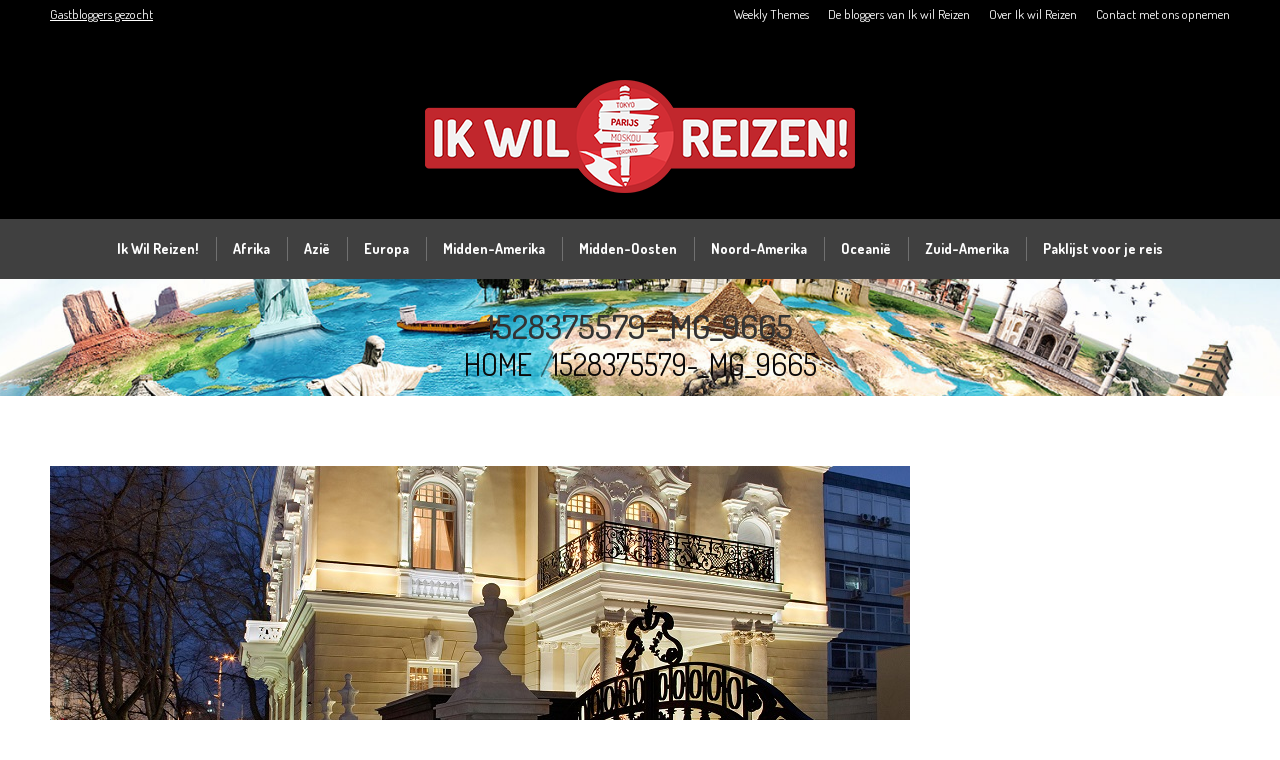

--- FILE ---
content_type: text/html; charset=UTF-8
request_url: https://www.ikwilreizen.nl/sofia-een-geweldige-stad-voor-een-citytrip/1528375579-_mg_9665/
body_size: 14378
content:
<!DOCTYPE html>
<!--[if !(IE 6) | !(IE 7) | !(IE 8)  ]><!-->
<html lang="nl-NL" class="no-js">
<!--<![endif]-->
<head>
<meta charset="UTF-8" />
<meta name="viewport" content="width=device-width, initial-scale=1, maximum-scale=1, user-scalable=0"/>
<meta name="theme-color" content="#dd3333"/>	<link rel="profile" href="https://gmpg.org/xfn/11" />
<meta name='robots' content='index, follow, max-image-preview:large, max-snippet:-1, max-video-preview:-1' />
<!-- This site is optimized with the Yoast SEO plugin v26.5 - https://yoast.com/wordpress/plugins/seo/ -->
<title>1528375579-_MG_9665 - Ik Wil Reizen!</title>
<link rel="canonical" href="https://www.ikwilreizen.nl/sofia-een-geweldige-stad-voor-een-citytrip/1528375579-_mg_9665/" />
<meta property="og:locale" content="nl_NL" />
<meta property="og:type" content="article" />
<meta property="og:title" content="1528375579-_MG_9665 - Ik Wil Reizen!" />
<meta property="og:url" content="https://www.ikwilreizen.nl/sofia-een-geweldige-stad-voor-een-citytrip/1528375579-_mg_9665/" />
<meta property="og:site_name" content="Ik Wil Reizen!" />
<meta property="og:image" content="https://www.ikwilreizen.nl/sofia-een-geweldige-stad-voor-een-citytrip/1528375579-_mg_9665" />
<meta property="og:image:width" content="860" />
<meta property="og:image:height" content="313" />
<meta property="og:image:type" content="image/jpeg" />
<meta name="twitter:card" content="summary_large_image" />
<script type="application/ld+json" class="yoast-schema-graph">{"@context":"https://schema.org","@graph":[{"@type":"WebPage","@id":"https://www.ikwilreizen.nl/sofia-een-geweldige-stad-voor-een-citytrip/1528375579-_mg_9665/","url":"https://www.ikwilreizen.nl/sofia-een-geweldige-stad-voor-een-citytrip/1528375579-_mg_9665/","name":"1528375579-_MG_9665 - Ik Wil Reizen!","isPartOf":{"@id":"https://www.ikwilreizen.nl/#website"},"primaryImageOfPage":{"@id":"https://www.ikwilreizen.nl/sofia-een-geweldige-stad-voor-een-citytrip/1528375579-_mg_9665/#primaryimage"},"image":{"@id":"https://www.ikwilreizen.nl/sofia-een-geweldige-stad-voor-een-citytrip/1528375579-_mg_9665/#primaryimage"},"thumbnailUrl":"https://www.ikwilreizen.nl/wp-content/uploads/2021/08/1528375579-_MG_9665.jpg","datePublished":"2021-08-18T15:25:50+00:00","breadcrumb":{"@id":"https://www.ikwilreizen.nl/sofia-een-geweldige-stad-voor-een-citytrip/1528375579-_mg_9665/#breadcrumb"},"inLanguage":"nl-NL","potentialAction":[{"@type":"ReadAction","target":["https://www.ikwilreizen.nl/sofia-een-geweldige-stad-voor-een-citytrip/1528375579-_mg_9665/"]}]},{"@type":"ImageObject","inLanguage":"nl-NL","@id":"https://www.ikwilreizen.nl/sofia-een-geweldige-stad-voor-een-citytrip/1528375579-_mg_9665/#primaryimage","url":"https://www.ikwilreizen.nl/wp-content/uploads/2021/08/1528375579-_MG_9665.jpg","contentUrl":"https://www.ikwilreizen.nl/wp-content/uploads/2021/08/1528375579-_MG_9665.jpg","width":860,"height":313},{"@type":"BreadcrumbList","@id":"https://www.ikwilreizen.nl/sofia-een-geweldige-stad-voor-een-citytrip/1528375579-_mg_9665/#breadcrumb","itemListElement":[{"@type":"ListItem","position":1,"name":"Home","item":"https://www.ikwilreizen.nl/"},{"@type":"ListItem","position":2,"name":"Sofia | Een geweldige stad voor een citytrip","item":"https://www.ikwilreizen.nl/sofia-een-geweldige-stad-voor-een-citytrip/"},{"@type":"ListItem","position":3,"name":"1528375579-_MG_9665"}]},{"@type":"WebSite","@id":"https://www.ikwilreizen.nl/#website","url":"https://www.ikwilreizen.nl/","name":"Ik Wil Reizen!","description":"Belevenissen op reis!","publisher":{"@id":"https://www.ikwilreizen.nl/#organization"},"potentialAction":[{"@type":"SearchAction","target":{"@type":"EntryPoint","urlTemplate":"https://www.ikwilreizen.nl/?s={search_term_string}"},"query-input":{"@type":"PropertyValueSpecification","valueRequired":true,"valueName":"search_term_string"}}],"inLanguage":"nl-NL"},{"@type":"Organization","@id":"https://www.ikwilreizen.nl/#organization","name":"Ik Wil Reizen","url":"https://www.ikwilreizen.nl/","logo":{"@type":"ImageObject","inLanguage":"nl-NL","@id":"https://www.ikwilreizen.nl/#/schema/logo/image/","url":"https://www.ikwilreizen.nl/wp-content/uploads/2019/01/Logo-Ik-Wil-Reizen-2.png","contentUrl":"https://www.ikwilreizen.nl/wp-content/uploads/2019/01/Logo-Ik-Wil-Reizen-2.png","width":1920,"height":520,"caption":"Ik Wil Reizen"},"image":{"@id":"https://www.ikwilreizen.nl/#/schema/logo/image/"}}]}</script>
<!-- / Yoast SEO plugin. -->
<link rel='dns-prefetch' href='//www.googletagmanager.com' />
<link rel='dns-prefetch' href='//fonts.bunny.net' />
<link rel='dns-prefetch' href='//fonts.googleapis.com' />
<link rel="alternate" type="application/rss+xml" title="Ik Wil Reizen! &raquo; feed" href="https://www.ikwilreizen.nl/feed/" />
<link rel="alternate" type="application/rss+xml" title="Ik Wil Reizen! &raquo; reacties feed" href="https://www.ikwilreizen.nl/comments/feed/" />
<link rel="alternate" title="oEmbed (JSON)" type="application/json+oembed" href="https://www.ikwilreizen.nl/wp-json/oembed/1.0/embed?url=https%3A%2F%2Fwww.ikwilreizen.nl%2Fsofia-een-geweldige-stad-voor-een-citytrip%2F1528375579-_mg_9665%2F" />
<link rel="alternate" title="oEmbed (XML)" type="text/xml+oembed" href="https://www.ikwilreizen.nl/wp-json/oembed/1.0/embed?url=https%3A%2F%2Fwww.ikwilreizen.nl%2Fsofia-een-geweldige-stad-voor-een-citytrip%2F1528375579-_mg_9665%2F&#038;format=xml" />
<style id='wp-img-auto-sizes-contain-inline-css'>
img:is([sizes=auto i],[sizes^="auto," i]){contain-intrinsic-size:3000px 1500px}
/*# sourceURL=wp-img-auto-sizes-contain-inline-css */
</style>
<link rel='stylesheet' id='sbi_styles-css' href='//www.ikwilreizen.nl/wp-content/cache/wpfc-minified/1qifib75/fxab3.css' media='all' />
<style id='wp-emoji-styles-inline-css'>
img.wp-smiley, img.emoji {
display: inline !important;
border: none !important;
box-shadow: none !important;
height: 1em !important;
width: 1em !important;
margin: 0 0.07em !important;
vertical-align: -0.1em !important;
background: none !important;
padding: 0 !important;
}
/*# sourceURL=wp-emoji-styles-inline-css */
</style>
<style id='wp-block-library-inline-css'>
:root{--wp-block-synced-color:#7a00df;--wp-block-synced-color--rgb:122,0,223;--wp-bound-block-color:var(--wp-block-synced-color);--wp-editor-canvas-background:#ddd;--wp-admin-theme-color:#007cba;--wp-admin-theme-color--rgb:0,124,186;--wp-admin-theme-color-darker-10:#006ba1;--wp-admin-theme-color-darker-10--rgb:0,107,160.5;--wp-admin-theme-color-darker-20:#005a87;--wp-admin-theme-color-darker-20--rgb:0,90,135;--wp-admin-border-width-focus:2px}@media (min-resolution:192dpi){:root{--wp-admin-border-width-focus:1.5px}}.wp-element-button{cursor:pointer}:root .has-very-light-gray-background-color{background-color:#eee}:root .has-very-dark-gray-background-color{background-color:#313131}:root .has-very-light-gray-color{color:#eee}:root .has-very-dark-gray-color{color:#313131}:root .has-vivid-green-cyan-to-vivid-cyan-blue-gradient-background{background:linear-gradient(135deg,#00d084,#0693e3)}:root .has-purple-crush-gradient-background{background:linear-gradient(135deg,#34e2e4,#4721fb 50%,#ab1dfe)}:root .has-hazy-dawn-gradient-background{background:linear-gradient(135deg,#faaca8,#dad0ec)}:root .has-subdued-olive-gradient-background{background:linear-gradient(135deg,#fafae1,#67a671)}:root .has-atomic-cream-gradient-background{background:linear-gradient(135deg,#fdd79a,#004a59)}:root .has-nightshade-gradient-background{background:linear-gradient(135deg,#330968,#31cdcf)}:root .has-midnight-gradient-background{background:linear-gradient(135deg,#020381,#2874fc)}:root{--wp--preset--font-size--normal:16px;--wp--preset--font-size--huge:42px}.has-regular-font-size{font-size:1em}.has-larger-font-size{font-size:2.625em}.has-normal-font-size{font-size:var(--wp--preset--font-size--normal)}.has-huge-font-size{font-size:var(--wp--preset--font-size--huge)}.has-text-align-center{text-align:center}.has-text-align-left{text-align:left}.has-text-align-right{text-align:right}.has-fit-text{white-space:nowrap!important}#end-resizable-editor-section{display:none}.aligncenter{clear:both}.items-justified-left{justify-content:flex-start}.items-justified-center{justify-content:center}.items-justified-right{justify-content:flex-end}.items-justified-space-between{justify-content:space-between}.screen-reader-text{border:0;clip-path:inset(50%);height:1px;margin:-1px;overflow:hidden;padding:0;position:absolute;width:1px;word-wrap:normal!important}.screen-reader-text:focus{background-color:#ddd;clip-path:none;color:#444;display:block;font-size:1em;height:auto;left:5px;line-height:normal;padding:15px 23px 14px;text-decoration:none;top:5px;width:auto;z-index:100000}html :where(.has-border-color){border-style:solid}html :where([style*=border-top-color]){border-top-style:solid}html :where([style*=border-right-color]){border-right-style:solid}html :where([style*=border-bottom-color]){border-bottom-style:solid}html :where([style*=border-left-color]){border-left-style:solid}html :where([style*=border-width]){border-style:solid}html :where([style*=border-top-width]){border-top-style:solid}html :where([style*=border-right-width]){border-right-style:solid}html :where([style*=border-bottom-width]){border-bottom-style:solid}html :where([style*=border-left-width]){border-left-style:solid}html :where(img[class*=wp-image-]){height:auto;max-width:100%}:where(figure){margin:0 0 1em}html :where(.is-position-sticky){--wp-admin--admin-bar--position-offset:var(--wp-admin--admin-bar--height,0px)}@media screen and (max-width:600px){html :where(.is-position-sticky){--wp-admin--admin-bar--position-offset:0px}}
/*# sourceURL=wp-block-library-inline-css */
</style><style id='global-styles-inline-css'>
:root{--wp--preset--aspect-ratio--square: 1;--wp--preset--aspect-ratio--4-3: 4/3;--wp--preset--aspect-ratio--3-4: 3/4;--wp--preset--aspect-ratio--3-2: 3/2;--wp--preset--aspect-ratio--2-3: 2/3;--wp--preset--aspect-ratio--16-9: 16/9;--wp--preset--aspect-ratio--9-16: 9/16;--wp--preset--color--black: #000000;--wp--preset--color--cyan-bluish-gray: #abb8c3;--wp--preset--color--white: #FFF;--wp--preset--color--pale-pink: #f78da7;--wp--preset--color--vivid-red: #cf2e2e;--wp--preset--color--luminous-vivid-orange: #ff6900;--wp--preset--color--luminous-vivid-amber: #fcb900;--wp--preset--color--light-green-cyan: #7bdcb5;--wp--preset--color--vivid-green-cyan: #00d084;--wp--preset--color--pale-cyan-blue: #8ed1fc;--wp--preset--color--vivid-cyan-blue: #0693e3;--wp--preset--color--vivid-purple: #9b51e0;--wp--preset--color--accent: #dd3333;--wp--preset--color--dark-gray: #111;--wp--preset--color--light-gray: #767676;--wp--preset--gradient--vivid-cyan-blue-to-vivid-purple: linear-gradient(135deg,rgb(6,147,227) 0%,rgb(155,81,224) 100%);--wp--preset--gradient--light-green-cyan-to-vivid-green-cyan: linear-gradient(135deg,rgb(122,220,180) 0%,rgb(0,208,130) 100%);--wp--preset--gradient--luminous-vivid-amber-to-luminous-vivid-orange: linear-gradient(135deg,rgb(252,185,0) 0%,rgb(255,105,0) 100%);--wp--preset--gradient--luminous-vivid-orange-to-vivid-red: linear-gradient(135deg,rgb(255,105,0) 0%,rgb(207,46,46) 100%);--wp--preset--gradient--very-light-gray-to-cyan-bluish-gray: linear-gradient(135deg,rgb(238,238,238) 0%,rgb(169,184,195) 100%);--wp--preset--gradient--cool-to-warm-spectrum: linear-gradient(135deg,rgb(74,234,220) 0%,rgb(151,120,209) 20%,rgb(207,42,186) 40%,rgb(238,44,130) 60%,rgb(251,105,98) 80%,rgb(254,248,76) 100%);--wp--preset--gradient--blush-light-purple: linear-gradient(135deg,rgb(255,206,236) 0%,rgb(152,150,240) 100%);--wp--preset--gradient--blush-bordeaux: linear-gradient(135deg,rgb(254,205,165) 0%,rgb(254,45,45) 50%,rgb(107,0,62) 100%);--wp--preset--gradient--luminous-dusk: linear-gradient(135deg,rgb(255,203,112) 0%,rgb(199,81,192) 50%,rgb(65,88,208) 100%);--wp--preset--gradient--pale-ocean: linear-gradient(135deg,rgb(255,245,203) 0%,rgb(182,227,212) 50%,rgb(51,167,181) 100%);--wp--preset--gradient--electric-grass: linear-gradient(135deg,rgb(202,248,128) 0%,rgb(113,206,126) 100%);--wp--preset--gradient--midnight: linear-gradient(135deg,rgb(2,3,129) 0%,rgb(40,116,252) 100%);--wp--preset--font-size--small: 13px;--wp--preset--font-size--medium: 20px;--wp--preset--font-size--large: 36px;--wp--preset--font-size--x-large: 42px;--wp--preset--spacing--20: 0.44rem;--wp--preset--spacing--30: 0.67rem;--wp--preset--spacing--40: 1rem;--wp--preset--spacing--50: 1.5rem;--wp--preset--spacing--60: 2.25rem;--wp--preset--spacing--70: 3.38rem;--wp--preset--spacing--80: 5.06rem;--wp--preset--shadow--natural: 6px 6px 9px rgba(0, 0, 0, 0.2);--wp--preset--shadow--deep: 12px 12px 50px rgba(0, 0, 0, 0.4);--wp--preset--shadow--sharp: 6px 6px 0px rgba(0, 0, 0, 0.2);--wp--preset--shadow--outlined: 6px 6px 0px -3px rgb(255, 255, 255), 6px 6px rgb(0, 0, 0);--wp--preset--shadow--crisp: 6px 6px 0px rgb(0, 0, 0);}:where(.is-layout-flex){gap: 0.5em;}:where(.is-layout-grid){gap: 0.5em;}body .is-layout-flex{display: flex;}.is-layout-flex{flex-wrap: wrap;align-items: center;}.is-layout-flex > :is(*, div){margin: 0;}body .is-layout-grid{display: grid;}.is-layout-grid > :is(*, div){margin: 0;}:where(.wp-block-columns.is-layout-flex){gap: 2em;}:where(.wp-block-columns.is-layout-grid){gap: 2em;}:where(.wp-block-post-template.is-layout-flex){gap: 1.25em;}:where(.wp-block-post-template.is-layout-grid){gap: 1.25em;}.has-black-color{color: var(--wp--preset--color--black) !important;}.has-cyan-bluish-gray-color{color: var(--wp--preset--color--cyan-bluish-gray) !important;}.has-white-color{color: var(--wp--preset--color--white) !important;}.has-pale-pink-color{color: var(--wp--preset--color--pale-pink) !important;}.has-vivid-red-color{color: var(--wp--preset--color--vivid-red) !important;}.has-luminous-vivid-orange-color{color: var(--wp--preset--color--luminous-vivid-orange) !important;}.has-luminous-vivid-amber-color{color: var(--wp--preset--color--luminous-vivid-amber) !important;}.has-light-green-cyan-color{color: var(--wp--preset--color--light-green-cyan) !important;}.has-vivid-green-cyan-color{color: var(--wp--preset--color--vivid-green-cyan) !important;}.has-pale-cyan-blue-color{color: var(--wp--preset--color--pale-cyan-blue) !important;}.has-vivid-cyan-blue-color{color: var(--wp--preset--color--vivid-cyan-blue) !important;}.has-vivid-purple-color{color: var(--wp--preset--color--vivid-purple) !important;}.has-black-background-color{background-color: var(--wp--preset--color--black) !important;}.has-cyan-bluish-gray-background-color{background-color: var(--wp--preset--color--cyan-bluish-gray) !important;}.has-white-background-color{background-color: var(--wp--preset--color--white) !important;}.has-pale-pink-background-color{background-color: var(--wp--preset--color--pale-pink) !important;}.has-vivid-red-background-color{background-color: var(--wp--preset--color--vivid-red) !important;}.has-luminous-vivid-orange-background-color{background-color: var(--wp--preset--color--luminous-vivid-orange) !important;}.has-luminous-vivid-amber-background-color{background-color: var(--wp--preset--color--luminous-vivid-amber) !important;}.has-light-green-cyan-background-color{background-color: var(--wp--preset--color--light-green-cyan) !important;}.has-vivid-green-cyan-background-color{background-color: var(--wp--preset--color--vivid-green-cyan) !important;}.has-pale-cyan-blue-background-color{background-color: var(--wp--preset--color--pale-cyan-blue) !important;}.has-vivid-cyan-blue-background-color{background-color: var(--wp--preset--color--vivid-cyan-blue) !important;}.has-vivid-purple-background-color{background-color: var(--wp--preset--color--vivid-purple) !important;}.has-black-border-color{border-color: var(--wp--preset--color--black) !important;}.has-cyan-bluish-gray-border-color{border-color: var(--wp--preset--color--cyan-bluish-gray) !important;}.has-white-border-color{border-color: var(--wp--preset--color--white) !important;}.has-pale-pink-border-color{border-color: var(--wp--preset--color--pale-pink) !important;}.has-vivid-red-border-color{border-color: var(--wp--preset--color--vivid-red) !important;}.has-luminous-vivid-orange-border-color{border-color: var(--wp--preset--color--luminous-vivid-orange) !important;}.has-luminous-vivid-amber-border-color{border-color: var(--wp--preset--color--luminous-vivid-amber) !important;}.has-light-green-cyan-border-color{border-color: var(--wp--preset--color--light-green-cyan) !important;}.has-vivid-green-cyan-border-color{border-color: var(--wp--preset--color--vivid-green-cyan) !important;}.has-pale-cyan-blue-border-color{border-color: var(--wp--preset--color--pale-cyan-blue) !important;}.has-vivid-cyan-blue-border-color{border-color: var(--wp--preset--color--vivid-cyan-blue) !important;}.has-vivid-purple-border-color{border-color: var(--wp--preset--color--vivid-purple) !important;}.has-vivid-cyan-blue-to-vivid-purple-gradient-background{background: var(--wp--preset--gradient--vivid-cyan-blue-to-vivid-purple) !important;}.has-light-green-cyan-to-vivid-green-cyan-gradient-background{background: var(--wp--preset--gradient--light-green-cyan-to-vivid-green-cyan) !important;}.has-luminous-vivid-amber-to-luminous-vivid-orange-gradient-background{background: var(--wp--preset--gradient--luminous-vivid-amber-to-luminous-vivid-orange) !important;}.has-luminous-vivid-orange-to-vivid-red-gradient-background{background: var(--wp--preset--gradient--luminous-vivid-orange-to-vivid-red) !important;}.has-very-light-gray-to-cyan-bluish-gray-gradient-background{background: var(--wp--preset--gradient--very-light-gray-to-cyan-bluish-gray) !important;}.has-cool-to-warm-spectrum-gradient-background{background: var(--wp--preset--gradient--cool-to-warm-spectrum) !important;}.has-blush-light-purple-gradient-background{background: var(--wp--preset--gradient--blush-light-purple) !important;}.has-blush-bordeaux-gradient-background{background: var(--wp--preset--gradient--blush-bordeaux) !important;}.has-luminous-dusk-gradient-background{background: var(--wp--preset--gradient--luminous-dusk) !important;}.has-pale-ocean-gradient-background{background: var(--wp--preset--gradient--pale-ocean) !important;}.has-electric-grass-gradient-background{background: var(--wp--preset--gradient--electric-grass) !important;}.has-midnight-gradient-background{background: var(--wp--preset--gradient--midnight) !important;}.has-small-font-size{font-size: var(--wp--preset--font-size--small) !important;}.has-medium-font-size{font-size: var(--wp--preset--font-size--medium) !important;}.has-large-font-size{font-size: var(--wp--preset--font-size--large) !important;}.has-x-large-font-size{font-size: var(--wp--preset--font-size--x-large) !important;}
/*# sourceURL=global-styles-inline-css */
</style>
<style id='classic-theme-styles-inline-css'>
/*! This file is auto-generated */
.wp-block-button__link{color:#fff;background-color:#32373c;border-radius:9999px;box-shadow:none;text-decoration:none;padding:calc(.667em + 2px) calc(1.333em + 2px);font-size:1.125em}.wp-block-file__button{background:#32373c;color:#fff;text-decoration:none}
/*# sourceURL=/wp-includes/css/classic-themes.min.css */
</style>
<link rel='stylesheet' id='contact-form-7-css' href='//www.ikwilreizen.nl/wp-content/cache/wpfc-minified/9yp3fc/fxab3.css' media='all' />
<link rel='stylesheet' id='the7-font-css' href='//www.ikwilreizen.nl/wp-content/cache/wpfc-minified/mlb3c3ab/fxab3.css' media='all' />
<link rel='stylesheet' id='the7-awesome-fonts-css' href='//www.ikwilreizen.nl/wp-content/cache/wpfc-minified/9734vmqt/fxab3.css' media='all' />
<link rel='stylesheet' id='the7-awesome-fonts-back-css' href='//www.ikwilreizen.nl/wp-content/cache/wpfc-minified/kmvuh3ud/fxab3.css' media='all' />
<link rel='stylesheet' id='the7-Defaults-css' href='//www.ikwilreizen.nl/wp-content/cache/wpfc-minified/moycexf3/fxab3.css' media='all' />
<link rel='stylesheet' id='sab-font-css' href='https://fonts.bunny.net/css?family=Dosis:400,700,400italic,700italic&#038;subset=latin' media='all' />
<link rel='stylesheet' id='dt-web-fonts-css' href='https://fonts.googleapis.com/css?family=Dosis:400,500,600,700%7CRoboto:400,600,700%7CRoboto+Condensed:400,600,700' media='all' />
<link rel='stylesheet' id='dt-main-css' href='//www.ikwilreizen.nl/wp-content/cache/wpfc-minified/lcq5u1v6/fxab3.css' media='all' />
<link rel='stylesheet' id='the7-custom-scrollbar-css' href='//www.ikwilreizen.nl/wp-content/cache/wpfc-minified/dhuw1rpn/fxab3.css' media='all' />
<link rel='stylesheet' id='the7-wpbakery-css' href='//www.ikwilreizen.nl/wp-content/cache/wpfc-minified/lmlsydqo/fxab3.css' media='all' />
<link rel='stylesheet' id='the7-core-css' href='//www.ikwilreizen.nl/wp-content/cache/wpfc-minified/llm77lwo/fxab3.css' media='all' />
<link rel='stylesheet' id='the7-css-vars-css' href='//www.ikwilreizen.nl/wp-content/cache/wpfc-minified/l0vi8318/fxab3.css' media='all' />
<link rel='stylesheet' id='dt-custom-css' href='//www.ikwilreizen.nl/wp-content/cache/wpfc-minified/fte1jh9m/fxab3.css' media='all' />
<link rel='stylesheet' id='dt-media-css' href='//www.ikwilreizen.nl/wp-content/cache/wpfc-minified/zyj2sea/fxab3.css' media='all' />
<link rel='stylesheet' id='the7-elements-css' href='//www.ikwilreizen.nl/wp-content/cache/wpfc-minified/d397w1v4/fxab3.css' media='all' />
<link rel='stylesheet' id='style-css' href='//www.ikwilreizen.nl/wp-content/cache/wpfc-minified/d6kg5ax0/fxab3.css' media='all' />
<script src="https://www.ikwilreizen.nl/wp-includes/js/jquery/jquery.min.js?ver=3.7.1" id="jquery-core-js"></script>
<script src="https://www.ikwilreizen.nl/wp-includes/js/jquery/jquery-migrate.min.js?ver=3.4.1" id="jquery-migrate-js"></script>
<script id="dt-above-fold-js-extra">
var dtLocal = {"themeUrl":"https://www.ikwilreizen.nl/wp-content/themes/dt-the7","passText":"Om deze pagina te bekijken kun je hier je wachtwoord invoeren:","moreButtonText":{"loading":"Laden\u2026","loadMore":"Laad meer"},"postID":"3298","ajaxurl":"https://www.ikwilreizen.nl/wp-admin/admin-ajax.php","REST":{"baseUrl":"https://www.ikwilreizen.nl/wp-json/the7/v1","endpoints":{"sendMail":"/send-mail"}},"contactMessages":{"required":"One or more fields have an error. Please check and try again.","terms":"Graag de privacy policy accepteren.","fillTheCaptchaError":"Graag de captha invullen."},"captchaSiteKey":"","ajaxNonce":"9690ca2c91","pageData":"","themeSettings":{"smoothScroll":"off","lazyLoading":false,"desktopHeader":{"height":250},"ToggleCaptionEnabled":"disabled","ToggleCaption":"Navigation","floatingHeader":{"showAfter":220,"showMenu":true,"height":60,"logo":{"showLogo":true,"html":"\u003Cimg class=\" preload-me\" src=\"https://www.ikwilreizen.nl/wp-content/uploads/2019/01/Logo-Ik-Wil-Reizen-76x76.png\" srcset=\"https://www.ikwilreizen.nl/wp-content/uploads/2019/01/Logo-Ik-Wil-Reizen-76x76.png 76w, https://www.ikwilreizen.nl/wp-content/uploads/2019/01/Logo-Ik-Wil-Reizen-76x76.png 76w\" width=\"76\" height=\"76\"   sizes=\"76px\" alt=\"Ik Wil Reizen!\" /\u003E","url":"https://www.ikwilreizen.nl/"}},"topLine":{"floatingTopLine":{"logo":{"showLogo":false,"html":""}}},"mobileHeader":{"firstSwitchPoint":900,"secondSwitchPoint":500,"firstSwitchPointHeight":60,"secondSwitchPointHeight":60,"mobileToggleCaptionEnabled":"disabled","mobileToggleCaption":"Menu"},"stickyMobileHeaderFirstSwitch":{"logo":{"html":"\u003Cimg class=\" preload-me\" src=\"https://www.ikwilreizen.nl/wp-content/uploads/2019/01/Logo-Ik-Wil-Reizen-FB-32x32px.png\" srcset=\"https://www.ikwilreizen.nl/wp-content/uploads/2019/01/Logo-Ik-Wil-Reizen-FB-32x32px.png 32w, https://www.ikwilreizen.nl/wp-content/uploads/2019/01/Logo-Ik-Wil-Reizen-FB-32x32px.png 32w\" width=\"32\" height=\"32\"   sizes=\"32px\" alt=\"Ik Wil Reizen!\" /\u003E"}},"stickyMobileHeaderSecondSwitch":{"logo":{"html":"\u003Cimg class=\" preload-me\" src=\"https://www.ikwilreizen.nl/wp-content/uploads/2019/01/Logo-Ik-Wil-Reizen-FB-32x32px.png\" srcset=\"https://www.ikwilreizen.nl/wp-content/uploads/2019/01/Logo-Ik-Wil-Reizen-FB-32x32px.png 32w, https://www.ikwilreizen.nl/wp-content/uploads/2019/01/Logo-Ik-Wil-Reizen-FB-32x32px.png 32w\" width=\"32\" height=\"32\"   sizes=\"32px\" alt=\"Ik Wil Reizen!\" /\u003E"}},"sidebar":{"switchPoint":990},"boxedWidth":"1340px"},"VCMobileScreenWidth":"768"};
var dtShare = {"shareButtonText":{"facebook":"Deel op Facebook","twitter":"Share on X","pinterest":"Pin it","linkedin":"Deel op LinkedIn","whatsapp":"Deel via WhatsApp"},"overlayOpacity":"85"};
//# sourceURL=dt-above-fold-js-extra
</script>
<script src="https://www.ikwilreizen.nl/wp-content/themes/dt-the7/js/above-the-fold.min.js?ver=14.0.0" id="dt-above-fold-js"></script>
<!-- Google tag (gtag.js) snippet toegevoegd door Site Kit -->
<!-- Google Analytics snippet toegevoegd door Site Kit -->
<script src="https://www.googletagmanager.com/gtag/js?id=G-6S95VXPY89" id="google_gtagjs-js" async></script>
<script id="google_gtagjs-js-after">
window.dataLayer = window.dataLayer || [];function gtag(){dataLayer.push(arguments);}
gtag("set","linker",{"domains":["www.ikwilreizen.nl"]});
gtag("js", new Date());
gtag("set", "developer_id.dZTNiMT", true);
gtag("config", "G-6S95VXPY89");
//# sourceURL=google_gtagjs-js-after
</script>
<script></script><link rel="https://api.w.org/" href="https://www.ikwilreizen.nl/wp-json/" /><link rel="alternate" title="JSON" type="application/json" href="https://www.ikwilreizen.nl/wp-json/wp/v2/media/3298" /><link rel="EditURI" type="application/rsd+xml" title="RSD" href="https://www.ikwilreizen.nl/xmlrpc.php?rsd" />
<link rel='shortlink' href='https://www.ikwilreizen.nl/?p=3298' />
<meta name="generator" content="Site Kit by Google 1.167.0" /><meta name="generator" content="Powered by WPBakery Page Builder - drag and drop page builder for WordPress."/>
<noscript><style>.lazyload[data-src]{display:none !important;}</style></noscript><style>.lazyload{background-image:none !important;}.lazyload:before{background-image:none !important;}</style><link rel="icon" href="https://www.ikwilreizen.nl/wp-content/uploads/2019/01/Logo-Ik-wil-Reizen-16x16px.png" type="image/png" sizes="16x16"/><link rel="icon" href="https://www.ikwilreizen.nl/wp-content/uploads/2019/01/Logo-Ik-Wil-Reizen-FB-32x32px.png" type="image/png" sizes="32x32"/><link rel="apple-touch-icon" href="https://www.ikwilreizen.nl/wp-content/uploads/2019/01/Logo-Ik-Wil-Reizen-60x60px.png"><link rel="apple-touch-icon" sizes="76x76" href="https://www.ikwilreizen.nl/wp-content/uploads/2019/01/Logo-Ik-Wil-Reizen-76x76.png"><link rel="apple-touch-icon" sizes="120x120" href="https://www.ikwilreizen.nl/wp-content/uploads/2019/01/Logo-Ik-Wil-Reizen-120x120px.png"><link rel="apple-touch-icon" sizes="152x152" href="https://www.ikwilreizen.nl/wp-content/uploads/2019/01/Logo-Ik-Wil-Reizen-152x152px.png"><noscript><style> .wpb_animate_when_almost_visible { opacity: 1; }</style></noscript></head>
<body data-rsssl=1 id="the7-body" class="attachment wp-singular attachment-template-default single single-attachment postid-3298 attachmentid-3298 attachment-jpeg wp-embed-responsive wp-theme-dt-the7 the7-core-ver-2.7.12 no-comments transparent dt-responsive-on right-mobile-menu-close-icon ouside-menu-close-icon mobile-hamburger-close-bg-enable mobile-hamburger-close-bg-hover-enable  fade-medium-mobile-menu-close-icon fade-medium-menu-close-icon srcset-enabled btn-flat custom-btn-color custom-btn-hover-color phantom-fade phantom-disable-decoration phantom-custom-logo-on sticky-mobile-header top-header first-switch-logo-left first-switch-menu-right second-switch-logo-left second-switch-menu-right right-mobile-menu layzr-loading-on popup-message-style the7-ver-14.0.0 dt-fa-compatibility wpb-js-composer js-comp-ver-8.7.1 vc_responsive">
<!-- The7 14.0.0 -->
<div id="page" >
<a class="skip-link screen-reader-text" href="#content">Spring naar content</a>
<div class="masthead classic-header center light-preset-color bg-behind-menu logo-center widgets full-height dividers shadow-decoration shadow-mobile-header-decoration small-mobile-menu-icon dt-parent-menu-clickable show-sub-menu-on-hover show-device-logo show-mobile-logo" >
<div class="top-bar top-bar-line-hide">
<div class="top-bar-bg" ></div>
<div class="left-widgets mini-widgets"><div class="text-area show-on-desktop near-logo-first-switch in-menu-second-switch"><p><a href="/gastbloggers-gezocht/">Gastbloggers gezocht</a></p>
</div></div><div class="right-widgets mini-widgets"><div class="mini-nav show-on-desktop near-logo-first-switch in-menu-second-switch list-type-menu list-type-menu-first-switch list-type-menu-second-switch"><ul id="header_microwidget2-menu"><li class="menu-item menu-item-type-post_type menu-item-object-page menu-item-643 first depth-0"><a href='https://www.ikwilreizen.nl/weekly-themes/' data-level='1'><span class="menu-item-text"><span class="menu-text">Weekly Themes</span></span></a></li> <li class="menu-item menu-item-type-post_type menu-item-object-page menu-item-642 depth-0"><a href='https://www.ikwilreizen.nl/de-bloggers-van-ik-wil-reizen/' data-level='1'><span class="menu-item-text"><span class="menu-text">De bloggers van Ik wil Reizen</span></span></a></li> <li class="menu-item menu-item-type-post_type menu-item-object-page menu-item-316 depth-0"><a href='https://www.ikwilreizen.nl/over-ons/' data-level='1'><span class="menu-item-text"><span class="menu-text">Over Ik wil Reizen</span></span></a></li> <li class="menu-item menu-item-type-post_type menu-item-object-page menu-item-318 last depth-0"><a href='https://www.ikwilreizen.nl/contact/' data-level='1'><span class="menu-item-text"><span class="menu-text">Contact met ons opnemen</span></span></a></li> </ul><div class="menu-select"><span class="customSelect1"><span class="customSelectInner"><i class=" the7-mw-icon-dropdown-menu-bold"></i>Top menu</span></span></div></div></div></div>
<header class="header-bar" role="banner">
<div class="branding">
<div id="site-title" class="assistive-text">Ik Wil Reizen!</div>
<div id="site-description" class="assistive-text">Belevenissen op reis!</div>
<a class="" href="https://www.ikwilreizen.nl/"><img class=" preload-me" src="https://www.ikwilreizen.nl/wp-content/uploads/2019/01/Logo-Ik-Wil-Reizen-450px.png" srcset="https://www.ikwilreizen.nl/wp-content/uploads/2019/01/Logo-Ik-Wil-Reizen-450px.png 449w, https://www.ikwilreizen.nl/wp-content/uploads/2019/01/Logo-Ik-Wil-Reizen-2.png 1920w" width="449" height="122"   sizes="449px" alt="Ik Wil Reizen!" /><img class="mobile-logo preload-me" src="https://www.ikwilreizen.nl/wp-content/uploads/2019/01/Logo-Ik-Wil-Reizen-FB-32x32px.png" srcset="https://www.ikwilreizen.nl/wp-content/uploads/2019/01/Logo-Ik-Wil-Reizen-FB-32x32px.png 32w, https://www.ikwilreizen.nl/wp-content/uploads/2019/01/Logo-Ik-Wil-Reizen-60x60px.png 60w" width="32" height="32"   sizes="32px" alt="Ik Wil Reizen!" /></a><div class="mini-widgets"></div><div class="mini-widgets"></div></div>
<nav class="navigation">
<ul id="primary-menu" class="main-nav underline-decoration upwards-line outside-item-remove-margin"><li class="menu-item menu-item-type-post_type menu-item-object-page menu-item-home menu-item-322 first depth-0"><a href='https://www.ikwilreizen.nl/' data-level='1'><span class="menu-item-text"><span class="menu-text">Ik Wil Reizen!</span></span></a></li> <li class="menu-item menu-item-type-post_type menu-item-object-page menu-item-has-children menu-item-105 has-children depth-0"><a href='https://www.ikwilreizen.nl/afrika/' data-level='1' aria-haspopup='true' aria-expanded='false'><span class="menu-item-text"><span class="menu-text">Afrika</span></span></a><ul class="sub-nav hover-style-bg" role="group"><li class="menu-item menu-item-type-post_type menu-item-object-page menu-item-2750 first depth-1"><a href='https://www.ikwilreizen.nl/afrika/reizen-door-egypte/' data-level='2'><span class="menu-item-text"><span class="menu-text">Egypte</span></span></a></li> <li class="menu-item menu-item-type-post_type menu-item-object-page menu-item-2115 depth-1"><a href='https://www.ikwilreizen.nl/afrika/reizen-door-ethiopie/' data-level='2'><span class="menu-item-text"><span class="menu-text">Ethiopië</span></span></a></li> <li class="menu-item menu-item-type-post_type menu-item-object-page menu-item-2711 depth-1"><a href='https://www.ikwilreizen.nl/afrika/reizen-door-gambia/' data-level='2'><span class="menu-item-text"><span class="menu-text">Gambia</span></span></a></li> <li class="menu-item menu-item-type-post_type menu-item-object-page menu-item-2627 depth-1"><a href='https://www.ikwilreizen.nl/afrika/reizen-door-madagaskar/' data-level='2'><span class="menu-item-text"><span class="menu-text">Madagaskar</span></span></a></li> <li class="menu-item menu-item-type-post_type menu-item-object-page menu-item-1326 depth-1"><a href='https://www.ikwilreizen.nl/afrika/marokko/' data-level='2'><span class="menu-item-text"><span class="menu-text">Marokko</span></span></a></li> <li class="menu-item menu-item-type-post_type menu-item-object-page menu-item-1674 depth-1"><a href='https://www.ikwilreizen.nl/afrika/namibie/' data-level='2'><span class="menu-item-text"><span class="menu-text">Namibië</span></span></a></li> <li class="menu-item menu-item-type-post_type menu-item-object-page menu-item-2798 depth-1"><a href='https://www.ikwilreizen.nl/afrika/reizen-door-senegal/' data-level='2'><span class="menu-item-text"><span class="menu-text">Senegal</span></span></a></li> <li class="menu-item menu-item-type-post_type menu-item-object-page menu-item-877 depth-1"><a href='https://www.ikwilreizen.nl/afrika/reizen-door-tanzania/' data-level='2'><span class="menu-item-text"><span class="menu-text">Tanzania</span></span></a></li> <li class="menu-item menu-item-type-post_type menu-item-object-page menu-item-670 depth-1"><a href='https://www.ikwilreizen.nl/afrika/uganda/' data-level='2'><span class="menu-item-text"><span class="menu-text">Uganda</span></span></a></li> <li class="menu-item menu-item-type-post_type menu-item-object-page menu-item-2628 depth-1"><a href='https://www.ikwilreizen.nl/afrika/reizen-door-zuid-afrika/' data-level='2'><span class="menu-item-text"><span class="menu-text">Zuid-Afrika</span></span></a></li> </ul></li> <li class="menu-item menu-item-type-post_type menu-item-object-page menu-item-has-children menu-item-67 has-children depth-0"><a href='https://www.ikwilreizen.nl/azie/' data-level='1' aria-haspopup='true' aria-expanded='false'><span class="menu-item-text"><span class="menu-text">Azië</span></span></a><ul class="sub-nav hover-style-bg" role="group"><li class="menu-item menu-item-type-post_type menu-item-object-page menu-item-2629 first depth-1"><a href='https://www.ikwilreizen.nl/azie/reizen-door-china/' data-level='2'><span class="menu-item-text"><span class="menu-text">China</span></span></a></li> <li class="menu-item menu-item-type-post_type menu-item-object-page menu-item-1063 depth-1"><a href='https://www.ikwilreizen.nl/azie/reizen-door-indonesie/' data-level='2'><span class="menu-item-text"><span class="menu-text">Indonesië</span></span></a></li> <li class="menu-item menu-item-type-post_type menu-item-object-page menu-item-2630 depth-1"><a href='https://www.ikwilreizen.nl/azie/reizen-door-india/' data-level='2'><span class="menu-item-text"><span class="menu-text">India</span></span></a></li> <li class="menu-item menu-item-type-post_type menu-item-object-page menu-item-3061 depth-1"><a href='https://www.ikwilreizen.nl/azie/reizen-door-maleisie/' data-level='2'><span class="menu-item-text"><span class="menu-text">Maleisië</span></span></a></li> <li class="menu-item menu-item-type-post_type menu-item-object-page menu-item-558 depth-1"><a href='https://www.ikwilreizen.nl/azie/mongolie/' data-level='2'><span class="menu-item-text"><span class="menu-text">Mongolië</span></span></a></li> <li class="menu-item menu-item-type-post_type menu-item-object-page menu-item-3177 depth-1"><a href='https://www.ikwilreizen.nl/azie/reizen-door-nepal/' data-level='2'><span class="menu-item-text"><span class="menu-text">Nepal</span></span></a></li> <li class="menu-item menu-item-type-post_type menu-item-object-page menu-item-5208 depth-1"><a href='https://www.ikwilreizen.nl/azie/reizen-door-noord-korea/' data-level='2'><span class="menu-item-text"><span class="menu-text">Noord-Korea</span></span></a></li> <li class="menu-item menu-item-type-post_type menu-item-object-page menu-item-364 depth-1"><a href='https://www.ikwilreizen.nl/azie/thailand/' data-level='2'><span class="menu-item-text"><span class="menu-text">Thailand</span></span></a></li> </ul></li> <li class="menu-item menu-item-type-post_type menu-item-object-page menu-item-has-children menu-item-122 has-children depth-0"><a href='https://www.ikwilreizen.nl/europa/' data-level='1' aria-haspopup='true' aria-expanded='false'><span class="menu-item-text"><span class="menu-text">Europa</span></span></a><ul class="sub-nav hover-style-bg" role="group"><li class="menu-item menu-item-type-post_type menu-item-object-page menu-item-2257 first depth-1"><a href='https://www.ikwilreizen.nl/europa/reizen-door-albanie/' data-level='2'><span class="menu-item-text"><span class="menu-text">Albanië</span></span></a></li> <li class="menu-item menu-item-type-post_type menu-item-object-page menu-item-5073 depth-1"><a href='https://www.ikwilreizen.nl/europa/reizen-door-azerbeidzjan/' data-level='2'><span class="menu-item-text"><span class="menu-text">Azerbeidzjan</span></span></a></li> <li class="menu-item menu-item-type-post_type menu-item-object-page menu-item-1370 depth-1"><a href='https://www.ikwilreizen.nl/europa/belgie/' data-level='2'><span class="menu-item-text"><span class="menu-text">België</span></span></a></li> <li class="menu-item menu-item-type-post_type menu-item-object-page menu-item-3214 depth-1"><a href='https://www.ikwilreizen.nl/europa/reizen-door-bulgarije/' data-level='2'><span class="menu-item-text"><span class="menu-text">Bulgarije</span></span></a></li> <li class="menu-item menu-item-type-post_type menu-item-object-page menu-item-2624 depth-1"><a href='https://www.ikwilreizen.nl/europa/reizen-door-cyprus/' data-level='2'><span class="menu-item-text"><span class="menu-text">Cyprus</span></span></a></li> <li class="menu-item menu-item-type-post_type menu-item-object-page menu-item-1680 depth-1"><a href='https://www.ikwilreizen.nl/europa/denemarken/' data-level='2'><span class="menu-item-text"><span class="menu-text">Denemarken</span></span></a></li> <li class="menu-item menu-item-type-post_type menu-item-object-page menu-item-605 depth-1"><a href='https://www.ikwilreizen.nl/europa/duitsland/' data-level='2'><span class="menu-item-text"><span class="menu-text">Duitsland</span></span></a></li> <li class="menu-item menu-item-type-post_type menu-item-object-page menu-item-2256 depth-1"><a href='https://www.ikwilreizen.nl/europa/reizen-door-finland/' data-level='2'><span class="menu-item-text"><span class="menu-text">Finland</span></span></a></li> <li class="menu-item menu-item-type-post_type menu-item-object-page menu-item-389 depth-1"><a href='https://www.ikwilreizen.nl/europa/frankrijk/' data-level='2'><span class="menu-item-text"><span class="menu-text">Frankrijk</span></span></a></li> <li class="menu-item menu-item-type-post_type menu-item-object-page menu-item-4685 depth-1"><a href='https://www.ikwilreizen.nl/europa/reizen-door-griekenland/' data-level='2'><span class="menu-item-text"><span class="menu-text">Griekenland</span></span></a></li> <li class="menu-item menu-item-type-post_type menu-item-object-page menu-item-1204 depth-1"><a href='https://www.ikwilreizen.nl/europa/groot-brittannie/' data-level='2'><span class="menu-item-text"><span class="menu-text">Groot-Brittannië</span></span></a></li> <li class="menu-item menu-item-type-post_type menu-item-object-page menu-item-2622 depth-1"><a href='https://www.ikwilreizen.nl/europa/reizen-door-ierland/' data-level='2'><span class="menu-item-text"><span class="menu-text">Ierland</span></span></a></li> <li class="menu-item menu-item-type-post_type menu-item-object-page menu-item-431 depth-1"><a href='https://www.ikwilreizen.nl/europa/reizen-door-ijsland/' data-level='2'><span class="menu-item-text"><span class="menu-text">IJsland</span></span></a></li> <li class="menu-item menu-item-type-post_type menu-item-object-page menu-item-701 depth-1"><a href='https://www.ikwilreizen.nl/europa/reizen-door-italie/' data-level='2'><span class="menu-item-text"><span class="menu-text">Italië</span></span></a></li> <li class="menu-item menu-item-type-post_type menu-item-object-page menu-item-2625 depth-1"><a href='https://www.ikwilreizen.nl/europa/reizen-door-nederland/' data-level='2'><span class="menu-item-text"><span class="menu-text">Nederland</span></span></a></li> <li class="menu-item menu-item-type-post_type menu-item-object-page menu-item-448 depth-1"><a href='https://www.ikwilreizen.nl/europa/reizen-door-noord-ierland/' data-level='2'><span class="menu-item-text"><span class="menu-text">Noord-Ierland</span></span></a></li> <li class="menu-item menu-item-type-post_type menu-item-object-page menu-item-5183 depth-1"><a href='https://www.ikwilreizen.nl/europa/reizen-door-noord-macedonie/' data-level='2'><span class="menu-item-text"><span class="menu-text">Noord-Macedonië</span></span></a></li> <li class="menu-item menu-item-type-post_type menu-item-object-page menu-item-4657 depth-1"><a href='https://www.ikwilreizen.nl/reizen-door-noorwegen/' data-level='2'><span class="menu-item-text"><span class="menu-text">Noorwegen</span></span></a></li> <li class="menu-item menu-item-type-post_type menu-item-object-page menu-item-2864 depth-1"><a href='https://www.ikwilreizen.nl/europa/reizen-door-oostenrijk/' data-level='2'><span class="menu-item-text"><span class="menu-text">Oostenrijk</span></span></a></li> <li class="menu-item menu-item-type-post_type menu-item-object-page menu-item-2623 depth-1"><a href='https://www.ikwilreizen.nl/europa/reizen-door-portugal/' data-level='2'><span class="menu-item-text"><span class="menu-text">Portugal</span></span></a></li> <li class="menu-item menu-item-type-post_type menu-item-object-page menu-item-3808 depth-1"><a href='https://www.ikwilreizen.nl/europa/reizen-door-servie/' data-level='2'><span class="menu-item-text"><span class="menu-text">Servië</span></span></a></li> <li class="menu-item menu-item-type-post_type menu-item-object-page menu-item-1713 depth-1"><a href='https://www.ikwilreizen.nl/europa/reizen-door-slovenie/' data-level='2'><span class="menu-item-text"><span class="menu-text">Slovenië</span></span></a></li> <li class="menu-item menu-item-type-post_type menu-item-object-page menu-item-754 depth-1"><a href='https://www.ikwilreizen.nl/europa/spanje/' data-level='2'><span class="menu-item-text"><span class="menu-text">Spanje</span></span></a></li> <li class="menu-item menu-item-type-post_type menu-item-object-page menu-item-509 depth-1"><a href='https://www.ikwilreizen.nl/europa/tsjechie/' data-level='2'><span class="menu-item-text"><span class="menu-text">Tsjechië</span></span></a></li> <li class="menu-item menu-item-type-post_type menu-item-object-page menu-item-1748 depth-1"><a href='https://www.ikwilreizen.nl/europa/reizen-door-zweden/' data-level='2'><span class="menu-item-text"><span class="menu-text">Zweden</span></span></a></li> <li class="menu-item menu-item-type-post_type menu-item-object-page menu-item-1217 depth-1"><a href='https://www.ikwilreizen.nl/europa/reizen-door-zwitserland/' data-level='2'><span class="menu-item-text"><span class="menu-text">Zwitserland</span></span></a></li> </ul></li> <li class="menu-item menu-item-type-post_type menu-item-object-page menu-item-has-children menu-item-118 has-children depth-0"><a href='https://www.ikwilreizen.nl/midden-amerika/' data-level='1' aria-haspopup='true' aria-expanded='false'><span class="menu-item-text"><span class="menu-text">Midden-Amerika</span></span></a><ul class="sub-nav hover-style-bg" role="group"><li class="menu-item menu-item-type-post_type menu-item-object-page menu-item-1635 first depth-1"><a href='https://www.ikwilreizen.nl/midden-amerika/belize-als-reisbestemming/' data-level='2'><span class="menu-item-text"><span class="menu-text">Belize</span></span></a></li> <li class="menu-item menu-item-type-post_type menu-item-object-page menu-item-751 depth-1"><a href='https://www.ikwilreizen.nl/midden-amerika/costa-rica/' data-level='2'><span class="menu-item-text"><span class="menu-text">Costa Rica</span></span></a></li> <li class="menu-item menu-item-type-post_type menu-item-object-page menu-item-1091 depth-1"><a href='https://www.ikwilreizen.nl/midden-amerika/cuba/' data-level='2'><span class="menu-item-text"><span class="menu-text">Cuba</span></span></a></li> <li class="menu-item menu-item-type-post_type menu-item-object-page menu-item-3034 depth-1"><a href='https://www.ikwilreizen.nl/midden-amerika/reizen-door-curacao/' data-level='2'><span class="menu-item-text"><span class="menu-text">Curaçao</span></span></a></li> <li class="menu-item menu-item-type-post_type menu-item-object-page menu-item-1747 depth-1"><a href='https://www.ikwilreizen.nl/midden-amerika/reizen-door-el-salvador/' data-level='2'><span class="menu-item-text"><span class="menu-text">El Salvador</span></span></a></li> </ul></li> <li class="menu-item menu-item-type-post_type menu-item-object-page menu-item-has-children menu-item-107 has-children depth-0"><a href='https://www.ikwilreizen.nl/midden-oosten/' data-level='1' aria-haspopup='true' aria-expanded='false'><span class="menu-item-text"><span class="menu-text">Midden-Oosten</span></span></a><ul class="sub-nav hover-style-bg" role="group"><li class="menu-item menu-item-type-post_type menu-item-object-page menu-item-557 first depth-1"><a href='https://www.ikwilreizen.nl/azie/iran/' data-level='2'><span class="menu-item-text"><span class="menu-text">Iran</span></span></a></li> <li class="menu-item menu-item-type-post_type menu-item-object-page menu-item-385 depth-1"><a href='https://www.ikwilreizen.nl/midden-oosten/israel/' data-level='2'><span class="menu-item-text"><span class="menu-text">Israël</span></span></a></li> <li class="menu-item menu-item-type-post_type menu-item-object-page menu-item-1746 depth-1"><a href='https://www.ikwilreizen.nl/midden-oosten/reizen-door-jordanie/' data-level='2'><span class="menu-item-text"><span class="menu-text">Jordanië</span></span></a></li> <li class="menu-item menu-item-type-post_type menu-item-object-page menu-item-3627 depth-1"><a href='https://www.ikwilreizen.nl/midden-oosten/reizen-door-de-verenigde-arabische-emiraten/' data-level='2'><span class="menu-item-text"><span class="menu-text">Verenigde Arabische Emiraten</span></span></a></li> </ul></li> <li class="menu-item menu-item-type-post_type menu-item-object-page menu-item-has-children menu-item-110 has-children depth-0"><a href='https://www.ikwilreizen.nl/reizen-door-noord-amerika/' data-level='1' aria-haspopup='true' aria-expanded='false'><span class="menu-item-text"><span class="menu-text">Noord-Amerika</span></span></a><ul class="sub-nav hover-style-bg" role="group"><li class="menu-item menu-item-type-post_type menu-item-object-page menu-item-1588 first depth-1"><a href='https://www.ikwilreizen.nl/reizen-door-noord-amerika/reizen-door-mexico/' data-level='2'><span class="menu-item-text"><span class="menu-text">Mexico</span></span></a></li> <li class="menu-item menu-item-type-post_type menu-item-object-page menu-item-811 depth-1"><a href='https://www.ikwilreizen.nl/reizen-door-noord-amerika/verenigde-staten/' data-level='2'><span class="menu-item-text"><span class="menu-text">Verenigde Staten</span></span></a></li> </ul></li> <li class="menu-item menu-item-type-post_type menu-item-object-page menu-item-has-children menu-item-113 has-children depth-0"><a href='https://www.ikwilreizen.nl/reizen-door-oceanie/' data-level='1' aria-haspopup='true' aria-expanded='false'><span class="menu-item-text"><span class="menu-text">Oceanië</span></span></a><ul class="sub-nav hover-style-bg" role="group"><li class="menu-item menu-item-type-post_type menu-item-object-page menu-item-1930 first depth-1"><a href='https://www.ikwilreizen.nl/reizen-door-oceanie/australie/' data-level='2'><span class="menu-item-text"><span class="menu-text">Australië</span></span></a></li> <li class="menu-item menu-item-type-post_type menu-item-object-page menu-item-1931 depth-1"><a href='https://www.ikwilreizen.nl/reizen-door-oceanie/nieuw-zeeland/' data-level='2'><span class="menu-item-text"><span class="menu-text">Nieuw-Zeeland</span></span></a></li> </ul></li> <li class="menu-item menu-item-type-post_type menu-item-object-page menu-item-has-children menu-item-34 has-children depth-0"><a href='https://www.ikwilreizen.nl/reizen-door-zuid-amerika/' data-level='1' aria-haspopup='true' aria-expanded='false'><span class="menu-item-text"><span class="menu-text">Zuid-Amerika</span></span></a><ul class="sub-nav hover-style-bg" role="group"><li class="menu-item menu-item-type-post_type menu-item-object-page menu-item-5035 first depth-1"><a href='https://www.ikwilreizen.nl/reizen-door-zuid-amerika/reizen-door-argentinie/' data-level='2'><span class="menu-item-text"><span class="menu-text">Argentinië</span></span></a></li> <li class="menu-item menu-item-type-post_type menu-item-object-page menu-item-2626 depth-1"><a href='https://www.ikwilreizen.nl/reizen-door-zuid-amerika/reizen-door-colombia/' data-level='2'><span class="menu-item-text"><span class="menu-text">Colombia</span></span></a></li> <li class="menu-item menu-item-type-post_type menu-item-object-page menu-item-4331 depth-1"><a href='https://www.ikwilreizen.nl/reizen-door-zuid-amerika/reizen-door-ecuador/' data-level='2'><span class="menu-item-text"><span class="menu-text">Ecuador</span></span></a></li> <li class="menu-item menu-item-type-post_type menu-item-object-page menu-item-1133 depth-1"><a href='https://www.ikwilreizen.nl/reizen-door-zuid-amerika/reizen-door-peru/' data-level='2'><span class="menu-item-text"><span class="menu-text">Peru</span></span></a></li> <li class="menu-item menu-item-type-post_type menu-item-object-page menu-item-814 depth-1"><a href='https://www.ikwilreizen.nl/reizen-door-zuid-amerika/reizen-door-uruguay/' data-level='2'><span class="menu-item-text"><span class="menu-text">Uruguay</span></span></a></li> </ul></li> <li class="menu-item menu-item-type-post_type menu-item-object-page menu-item-724 last depth-0"><a href='https://www.ikwilreizen.nl/paklijst/' data-level='1'><span class="menu-item-text"><span class="menu-text">Paklijst voor je reis</span></span></a></li> </ul>
</nav>
</header>
</div>
<div role="navigation" aria-label="Main Menu" class="dt-mobile-header mobile-menu-show-divider">
<div class="dt-close-mobile-menu-icon" aria-label="Close" role="button" tabindex="0"><div class="close-line-wrap"><span class="close-line"></span><span class="close-line"></span><span class="close-line"></span></div></div>	<ul id="mobile-menu" class="mobile-main-nav">
<li class="menu-item menu-item-type-post_type menu-item-object-page menu-item-home menu-item-322 first depth-0"><a href='https://www.ikwilreizen.nl/' data-level='1'><span class="menu-item-text"><span class="menu-text">Ik Wil Reizen!</span></span></a></li> <li class="menu-item menu-item-type-post_type menu-item-object-page menu-item-has-children menu-item-105 has-children depth-0"><a href='https://www.ikwilreizen.nl/afrika/' data-level='1' aria-haspopup='true' aria-expanded='false'><span class="menu-item-text"><span class="menu-text">Afrika</span></span></a><ul class="sub-nav hover-style-bg" role="group"><li class="menu-item menu-item-type-post_type menu-item-object-page menu-item-2750 first depth-1"><a href='https://www.ikwilreizen.nl/afrika/reizen-door-egypte/' data-level='2'><span class="menu-item-text"><span class="menu-text">Egypte</span></span></a></li> <li class="menu-item menu-item-type-post_type menu-item-object-page menu-item-2115 depth-1"><a href='https://www.ikwilreizen.nl/afrika/reizen-door-ethiopie/' data-level='2'><span class="menu-item-text"><span class="menu-text">Ethiopië</span></span></a></li> <li class="menu-item menu-item-type-post_type menu-item-object-page menu-item-2711 depth-1"><a href='https://www.ikwilreizen.nl/afrika/reizen-door-gambia/' data-level='2'><span class="menu-item-text"><span class="menu-text">Gambia</span></span></a></li> <li class="menu-item menu-item-type-post_type menu-item-object-page menu-item-2627 depth-1"><a href='https://www.ikwilreizen.nl/afrika/reizen-door-madagaskar/' data-level='2'><span class="menu-item-text"><span class="menu-text">Madagaskar</span></span></a></li> <li class="menu-item menu-item-type-post_type menu-item-object-page menu-item-1326 depth-1"><a href='https://www.ikwilreizen.nl/afrika/marokko/' data-level='2'><span class="menu-item-text"><span class="menu-text">Marokko</span></span></a></li> <li class="menu-item menu-item-type-post_type menu-item-object-page menu-item-1674 depth-1"><a href='https://www.ikwilreizen.nl/afrika/namibie/' data-level='2'><span class="menu-item-text"><span class="menu-text">Namibië</span></span></a></li> <li class="menu-item menu-item-type-post_type menu-item-object-page menu-item-2798 depth-1"><a href='https://www.ikwilreizen.nl/afrika/reizen-door-senegal/' data-level='2'><span class="menu-item-text"><span class="menu-text">Senegal</span></span></a></li> <li class="menu-item menu-item-type-post_type menu-item-object-page menu-item-877 depth-1"><a href='https://www.ikwilreizen.nl/afrika/reizen-door-tanzania/' data-level='2'><span class="menu-item-text"><span class="menu-text">Tanzania</span></span></a></li> <li class="menu-item menu-item-type-post_type menu-item-object-page menu-item-670 depth-1"><a href='https://www.ikwilreizen.nl/afrika/uganda/' data-level='2'><span class="menu-item-text"><span class="menu-text">Uganda</span></span></a></li> <li class="menu-item menu-item-type-post_type menu-item-object-page menu-item-2628 depth-1"><a href='https://www.ikwilreizen.nl/afrika/reizen-door-zuid-afrika/' data-level='2'><span class="menu-item-text"><span class="menu-text">Zuid-Afrika</span></span></a></li> </ul></li> <li class="menu-item menu-item-type-post_type menu-item-object-page menu-item-has-children menu-item-67 has-children depth-0"><a href='https://www.ikwilreizen.nl/azie/' data-level='1' aria-haspopup='true' aria-expanded='false'><span class="menu-item-text"><span class="menu-text">Azië</span></span></a><ul class="sub-nav hover-style-bg" role="group"><li class="menu-item menu-item-type-post_type menu-item-object-page menu-item-2629 first depth-1"><a href='https://www.ikwilreizen.nl/azie/reizen-door-china/' data-level='2'><span class="menu-item-text"><span class="menu-text">China</span></span></a></li> <li class="menu-item menu-item-type-post_type menu-item-object-page menu-item-1063 depth-1"><a href='https://www.ikwilreizen.nl/azie/reizen-door-indonesie/' data-level='2'><span class="menu-item-text"><span class="menu-text">Indonesië</span></span></a></li> <li class="menu-item menu-item-type-post_type menu-item-object-page menu-item-2630 depth-1"><a href='https://www.ikwilreizen.nl/azie/reizen-door-india/' data-level='2'><span class="menu-item-text"><span class="menu-text">India</span></span></a></li> <li class="menu-item menu-item-type-post_type menu-item-object-page menu-item-3061 depth-1"><a href='https://www.ikwilreizen.nl/azie/reizen-door-maleisie/' data-level='2'><span class="menu-item-text"><span class="menu-text">Maleisië</span></span></a></li> <li class="menu-item menu-item-type-post_type menu-item-object-page menu-item-558 depth-1"><a href='https://www.ikwilreizen.nl/azie/mongolie/' data-level='2'><span class="menu-item-text"><span class="menu-text">Mongolië</span></span></a></li> <li class="menu-item menu-item-type-post_type menu-item-object-page menu-item-3177 depth-1"><a href='https://www.ikwilreizen.nl/azie/reizen-door-nepal/' data-level='2'><span class="menu-item-text"><span class="menu-text">Nepal</span></span></a></li> <li class="menu-item menu-item-type-post_type menu-item-object-page menu-item-5208 depth-1"><a href='https://www.ikwilreizen.nl/azie/reizen-door-noord-korea/' data-level='2'><span class="menu-item-text"><span class="menu-text">Noord-Korea</span></span></a></li> <li class="menu-item menu-item-type-post_type menu-item-object-page menu-item-364 depth-1"><a href='https://www.ikwilreizen.nl/azie/thailand/' data-level='2'><span class="menu-item-text"><span class="menu-text">Thailand</span></span></a></li> </ul></li> <li class="menu-item menu-item-type-post_type menu-item-object-page menu-item-has-children menu-item-122 has-children depth-0"><a href='https://www.ikwilreizen.nl/europa/' data-level='1' aria-haspopup='true' aria-expanded='false'><span class="menu-item-text"><span class="menu-text">Europa</span></span></a><ul class="sub-nav hover-style-bg" role="group"><li class="menu-item menu-item-type-post_type menu-item-object-page menu-item-2257 first depth-1"><a href='https://www.ikwilreizen.nl/europa/reizen-door-albanie/' data-level='2'><span class="menu-item-text"><span class="menu-text">Albanië</span></span></a></li> <li class="menu-item menu-item-type-post_type menu-item-object-page menu-item-5073 depth-1"><a href='https://www.ikwilreizen.nl/europa/reizen-door-azerbeidzjan/' data-level='2'><span class="menu-item-text"><span class="menu-text">Azerbeidzjan</span></span></a></li> <li class="menu-item menu-item-type-post_type menu-item-object-page menu-item-1370 depth-1"><a href='https://www.ikwilreizen.nl/europa/belgie/' data-level='2'><span class="menu-item-text"><span class="menu-text">België</span></span></a></li> <li class="menu-item menu-item-type-post_type menu-item-object-page menu-item-3214 depth-1"><a href='https://www.ikwilreizen.nl/europa/reizen-door-bulgarije/' data-level='2'><span class="menu-item-text"><span class="menu-text">Bulgarije</span></span></a></li> <li class="menu-item menu-item-type-post_type menu-item-object-page menu-item-2624 depth-1"><a href='https://www.ikwilreizen.nl/europa/reizen-door-cyprus/' data-level='2'><span class="menu-item-text"><span class="menu-text">Cyprus</span></span></a></li> <li class="menu-item menu-item-type-post_type menu-item-object-page menu-item-1680 depth-1"><a href='https://www.ikwilreizen.nl/europa/denemarken/' data-level='2'><span class="menu-item-text"><span class="menu-text">Denemarken</span></span></a></li> <li class="menu-item menu-item-type-post_type menu-item-object-page menu-item-605 depth-1"><a href='https://www.ikwilreizen.nl/europa/duitsland/' data-level='2'><span class="menu-item-text"><span class="menu-text">Duitsland</span></span></a></li> <li class="menu-item menu-item-type-post_type menu-item-object-page menu-item-2256 depth-1"><a href='https://www.ikwilreizen.nl/europa/reizen-door-finland/' data-level='2'><span class="menu-item-text"><span class="menu-text">Finland</span></span></a></li> <li class="menu-item menu-item-type-post_type menu-item-object-page menu-item-389 depth-1"><a href='https://www.ikwilreizen.nl/europa/frankrijk/' data-level='2'><span class="menu-item-text"><span class="menu-text">Frankrijk</span></span></a></li> <li class="menu-item menu-item-type-post_type menu-item-object-page menu-item-4685 depth-1"><a href='https://www.ikwilreizen.nl/europa/reizen-door-griekenland/' data-level='2'><span class="menu-item-text"><span class="menu-text">Griekenland</span></span></a></li> <li class="menu-item menu-item-type-post_type menu-item-object-page menu-item-1204 depth-1"><a href='https://www.ikwilreizen.nl/europa/groot-brittannie/' data-level='2'><span class="menu-item-text"><span class="menu-text">Groot-Brittannië</span></span></a></li> <li class="menu-item menu-item-type-post_type menu-item-object-page menu-item-2622 depth-1"><a href='https://www.ikwilreizen.nl/europa/reizen-door-ierland/' data-level='2'><span class="menu-item-text"><span class="menu-text">Ierland</span></span></a></li> <li class="menu-item menu-item-type-post_type menu-item-object-page menu-item-431 depth-1"><a href='https://www.ikwilreizen.nl/europa/reizen-door-ijsland/' data-level='2'><span class="menu-item-text"><span class="menu-text">IJsland</span></span></a></li> <li class="menu-item menu-item-type-post_type menu-item-object-page menu-item-701 depth-1"><a href='https://www.ikwilreizen.nl/europa/reizen-door-italie/' data-level='2'><span class="menu-item-text"><span class="menu-text">Italië</span></span></a></li> <li class="menu-item menu-item-type-post_type menu-item-object-page menu-item-2625 depth-1"><a href='https://www.ikwilreizen.nl/europa/reizen-door-nederland/' data-level='2'><span class="menu-item-text"><span class="menu-text">Nederland</span></span></a></li> <li class="menu-item menu-item-type-post_type menu-item-object-page menu-item-448 depth-1"><a href='https://www.ikwilreizen.nl/europa/reizen-door-noord-ierland/' data-level='2'><span class="menu-item-text"><span class="menu-text">Noord-Ierland</span></span></a></li> <li class="menu-item menu-item-type-post_type menu-item-object-page menu-item-5183 depth-1"><a href='https://www.ikwilreizen.nl/europa/reizen-door-noord-macedonie/' data-level='2'><span class="menu-item-text"><span class="menu-text">Noord-Macedonië</span></span></a></li> <li class="menu-item menu-item-type-post_type menu-item-object-page menu-item-4657 depth-1"><a href='https://www.ikwilreizen.nl/reizen-door-noorwegen/' data-level='2'><span class="menu-item-text"><span class="menu-text">Noorwegen</span></span></a></li> <li class="menu-item menu-item-type-post_type menu-item-object-page menu-item-2864 depth-1"><a href='https://www.ikwilreizen.nl/europa/reizen-door-oostenrijk/' data-level='2'><span class="menu-item-text"><span class="menu-text">Oostenrijk</span></span></a></li> <li class="menu-item menu-item-type-post_type menu-item-object-page menu-item-2623 depth-1"><a href='https://www.ikwilreizen.nl/europa/reizen-door-portugal/' data-level='2'><span class="menu-item-text"><span class="menu-text">Portugal</span></span></a></li> <li class="menu-item menu-item-type-post_type menu-item-object-page menu-item-3808 depth-1"><a href='https://www.ikwilreizen.nl/europa/reizen-door-servie/' data-level='2'><span class="menu-item-text"><span class="menu-text">Servië</span></span></a></li> <li class="menu-item menu-item-type-post_type menu-item-object-page menu-item-1713 depth-1"><a href='https://www.ikwilreizen.nl/europa/reizen-door-slovenie/' data-level='2'><span class="menu-item-text"><span class="menu-text">Slovenië</span></span></a></li> <li class="menu-item menu-item-type-post_type menu-item-object-page menu-item-754 depth-1"><a href='https://www.ikwilreizen.nl/europa/spanje/' data-level='2'><span class="menu-item-text"><span class="menu-text">Spanje</span></span></a></li> <li class="menu-item menu-item-type-post_type menu-item-object-page menu-item-509 depth-1"><a href='https://www.ikwilreizen.nl/europa/tsjechie/' data-level='2'><span class="menu-item-text"><span class="menu-text">Tsjechië</span></span></a></li> <li class="menu-item menu-item-type-post_type menu-item-object-page menu-item-1748 depth-1"><a href='https://www.ikwilreizen.nl/europa/reizen-door-zweden/' data-level='2'><span class="menu-item-text"><span class="menu-text">Zweden</span></span></a></li> <li class="menu-item menu-item-type-post_type menu-item-object-page menu-item-1217 depth-1"><a href='https://www.ikwilreizen.nl/europa/reizen-door-zwitserland/' data-level='2'><span class="menu-item-text"><span class="menu-text">Zwitserland</span></span></a></li> </ul></li> <li class="menu-item menu-item-type-post_type menu-item-object-page menu-item-has-children menu-item-118 has-children depth-0"><a href='https://www.ikwilreizen.nl/midden-amerika/' data-level='1' aria-haspopup='true' aria-expanded='false'><span class="menu-item-text"><span class="menu-text">Midden-Amerika</span></span></a><ul class="sub-nav hover-style-bg" role="group"><li class="menu-item menu-item-type-post_type menu-item-object-page menu-item-1635 first depth-1"><a href='https://www.ikwilreizen.nl/midden-amerika/belize-als-reisbestemming/' data-level='2'><span class="menu-item-text"><span class="menu-text">Belize</span></span></a></li> <li class="menu-item menu-item-type-post_type menu-item-object-page menu-item-751 depth-1"><a href='https://www.ikwilreizen.nl/midden-amerika/costa-rica/' data-level='2'><span class="menu-item-text"><span class="menu-text">Costa Rica</span></span></a></li> <li class="menu-item menu-item-type-post_type menu-item-object-page menu-item-1091 depth-1"><a href='https://www.ikwilreizen.nl/midden-amerika/cuba/' data-level='2'><span class="menu-item-text"><span class="menu-text">Cuba</span></span></a></li> <li class="menu-item menu-item-type-post_type menu-item-object-page menu-item-3034 depth-1"><a href='https://www.ikwilreizen.nl/midden-amerika/reizen-door-curacao/' data-level='2'><span class="menu-item-text"><span class="menu-text">Curaçao</span></span></a></li> <li class="menu-item menu-item-type-post_type menu-item-object-page menu-item-1747 depth-1"><a href='https://www.ikwilreizen.nl/midden-amerika/reizen-door-el-salvador/' data-level='2'><span class="menu-item-text"><span class="menu-text">El Salvador</span></span></a></li> </ul></li> <li class="menu-item menu-item-type-post_type menu-item-object-page menu-item-has-children menu-item-107 has-children depth-0"><a href='https://www.ikwilreizen.nl/midden-oosten/' data-level='1' aria-haspopup='true' aria-expanded='false'><span class="menu-item-text"><span class="menu-text">Midden-Oosten</span></span></a><ul class="sub-nav hover-style-bg" role="group"><li class="menu-item menu-item-type-post_type menu-item-object-page menu-item-557 first depth-1"><a href='https://www.ikwilreizen.nl/azie/iran/' data-level='2'><span class="menu-item-text"><span class="menu-text">Iran</span></span></a></li> <li class="menu-item menu-item-type-post_type menu-item-object-page menu-item-385 depth-1"><a href='https://www.ikwilreizen.nl/midden-oosten/israel/' data-level='2'><span class="menu-item-text"><span class="menu-text">Israël</span></span></a></li> <li class="menu-item menu-item-type-post_type menu-item-object-page menu-item-1746 depth-1"><a href='https://www.ikwilreizen.nl/midden-oosten/reizen-door-jordanie/' data-level='2'><span class="menu-item-text"><span class="menu-text">Jordanië</span></span></a></li> <li class="menu-item menu-item-type-post_type menu-item-object-page menu-item-3627 depth-1"><a href='https://www.ikwilreizen.nl/midden-oosten/reizen-door-de-verenigde-arabische-emiraten/' data-level='2'><span class="menu-item-text"><span class="menu-text">Verenigde Arabische Emiraten</span></span></a></li> </ul></li> <li class="menu-item menu-item-type-post_type menu-item-object-page menu-item-has-children menu-item-110 has-children depth-0"><a href='https://www.ikwilreizen.nl/reizen-door-noord-amerika/' data-level='1' aria-haspopup='true' aria-expanded='false'><span class="menu-item-text"><span class="menu-text">Noord-Amerika</span></span></a><ul class="sub-nav hover-style-bg" role="group"><li class="menu-item menu-item-type-post_type menu-item-object-page menu-item-1588 first depth-1"><a href='https://www.ikwilreizen.nl/reizen-door-noord-amerika/reizen-door-mexico/' data-level='2'><span class="menu-item-text"><span class="menu-text">Mexico</span></span></a></li> <li class="menu-item menu-item-type-post_type menu-item-object-page menu-item-811 depth-1"><a href='https://www.ikwilreizen.nl/reizen-door-noord-amerika/verenigde-staten/' data-level='2'><span class="menu-item-text"><span class="menu-text">Verenigde Staten</span></span></a></li> </ul></li> <li class="menu-item menu-item-type-post_type menu-item-object-page menu-item-has-children menu-item-113 has-children depth-0"><a href='https://www.ikwilreizen.nl/reizen-door-oceanie/' data-level='1' aria-haspopup='true' aria-expanded='false'><span class="menu-item-text"><span class="menu-text">Oceanië</span></span></a><ul class="sub-nav hover-style-bg" role="group"><li class="menu-item menu-item-type-post_type menu-item-object-page menu-item-1930 first depth-1"><a href='https://www.ikwilreizen.nl/reizen-door-oceanie/australie/' data-level='2'><span class="menu-item-text"><span class="menu-text">Australië</span></span></a></li> <li class="menu-item menu-item-type-post_type menu-item-object-page menu-item-1931 depth-1"><a href='https://www.ikwilreizen.nl/reizen-door-oceanie/nieuw-zeeland/' data-level='2'><span class="menu-item-text"><span class="menu-text">Nieuw-Zeeland</span></span></a></li> </ul></li> <li class="menu-item menu-item-type-post_type menu-item-object-page menu-item-has-children menu-item-34 has-children depth-0"><a href='https://www.ikwilreizen.nl/reizen-door-zuid-amerika/' data-level='1' aria-haspopup='true' aria-expanded='false'><span class="menu-item-text"><span class="menu-text">Zuid-Amerika</span></span></a><ul class="sub-nav hover-style-bg" role="group"><li class="menu-item menu-item-type-post_type menu-item-object-page menu-item-5035 first depth-1"><a href='https://www.ikwilreizen.nl/reizen-door-zuid-amerika/reizen-door-argentinie/' data-level='2'><span class="menu-item-text"><span class="menu-text">Argentinië</span></span></a></li> <li class="menu-item menu-item-type-post_type menu-item-object-page menu-item-2626 depth-1"><a href='https://www.ikwilreizen.nl/reizen-door-zuid-amerika/reizen-door-colombia/' data-level='2'><span class="menu-item-text"><span class="menu-text">Colombia</span></span></a></li> <li class="menu-item menu-item-type-post_type menu-item-object-page menu-item-4331 depth-1"><a href='https://www.ikwilreizen.nl/reizen-door-zuid-amerika/reizen-door-ecuador/' data-level='2'><span class="menu-item-text"><span class="menu-text">Ecuador</span></span></a></li> <li class="menu-item menu-item-type-post_type menu-item-object-page menu-item-1133 depth-1"><a href='https://www.ikwilreizen.nl/reizen-door-zuid-amerika/reizen-door-peru/' data-level='2'><span class="menu-item-text"><span class="menu-text">Peru</span></span></a></li> <li class="menu-item menu-item-type-post_type menu-item-object-page menu-item-814 depth-1"><a href='https://www.ikwilreizen.nl/reizen-door-zuid-amerika/reizen-door-uruguay/' data-level='2'><span class="menu-item-text"><span class="menu-text">Uruguay</span></span></a></li> </ul></li> <li class="menu-item menu-item-type-post_type menu-item-object-page menu-item-724 last depth-0"><a href='https://www.ikwilreizen.nl/paklijst/' data-level='1'><span class="menu-item-text"><span class="menu-text">Paklijst voor je reis</span></span></a></li> 	</ul>
<div class='mobile-mini-widgets-in-menu'></div>
</div>
<div class="page-title title-center solid-bg breadcrumbs-mobile-off page-title-responsive-enabled bg-img-enabled">
<div class="wf-wrap">
<div class="page-title-head hgroup"><h1 class="entry-title">1528375579-_MG_9665</h1></div><div class="page-title-breadcrumbs"><div class="assistive-text">Je bent hier:</div><ol class="breadcrumbs text-small" itemscope itemtype="https://schema.org/BreadcrumbList"><li itemprop="itemListElement" itemscope itemtype="https://schema.org/ListItem"><a itemprop="item" href="https://www.ikwilreizen.nl/" title="Home"><span itemprop="name">Home</span></a><meta itemprop="position" content="1" /></li><li class="current" itemprop="itemListElement" itemscope itemtype="https://schema.org/ListItem"><span itemprop="name">1528375579-_MG_9665</span><meta itemprop="position" content="2" /></li></ol></div>			</div>
</div>
<div id="main" class="sidebar-none sidebar-divider-off">
<div class="main-gradient"></div>
<div class="wf-wrap">
<div class="wf-container-main">
<!-- Content -->
<div id="content" class="content" role="main">
<article id="post-3298" class="post-3298 attachment type-attachment status-inherit description-off">
<img class="alignleft preload-me lazy-load aspect" src="data:image/svg+xml,%3Csvg%20xmlns%3D&#39;http%3A%2F%2Fwww.w3.org%2F2000%2Fsvg&#39;%20viewBox%3D&#39;0%200%20860%20313&#39;%2F%3E" data-src="https://www.ikwilreizen.nl/wp-content/uploads/2021/08/1528375579-_MG_9665.jpg" data-srcset="https://www.ikwilreizen.nl/wp-content/uploads/2021/08/1528375579-_MG_9665.jpg 860w" loading="eager" style="--ratio: 860 / 313" sizes="(max-width: 860px) 100vw, 860px" width="860" height="313"  alt=""/>
</article>
</div><!-- #content -->

</div><!-- .wf-container -->
</div><!-- .wf-wrap -->
</div><!-- #main -->
<!-- !Footer -->
<footer id="footer" class="footer solid-bg footer-outline-decoration"  role="contentinfo">
<!-- !Bottom-bar -->
<div id="bottom-bar" class="solid-bg logo-left">
<div class="wf-wrap">
<div class="wf-container-bottom">
<div id="branding-bottom"><a class="" href="https://www.ikwilreizen.nl/"><img class=" preload-me" src="https://www.ikwilreizen.nl/wp-content/uploads/2019/01/Logo-Ik-Wil-Reizen-60x60px.png" srcset="https://www.ikwilreizen.nl/wp-content/uploads/2019/01/Logo-Ik-Wil-Reizen-60x60px.png 60w, https://www.ikwilreizen.nl/wp-content/uploads/2019/01/Logo-Ik-Wil-Reizen-60x60px.png 60w" width="60" height="60"   sizes="60px" alt="Ik Wil Reizen!" /></a></div>
<div class="wf-float-left">
Ik wil Reizen - © 2019 - Alle content is eigendom van Ik wil Reizen. Er mag niets gekopieerd worden zonder toestemming. 
</div>
<div class="wf-float-right">
</div>
</div><!-- .wf-container-bottom -->
</div><!-- .wf-wrap -->
</div><!-- #bottom-bar -->
</footer><!-- #footer -->
<a href="#" class="scroll-top"><svg version="1.1" xmlns="http://www.w3.org/2000/svg" xmlns:xlink="http://www.w3.org/1999/xlink" x="0px" y="0px"
viewBox="0 0 16 16" style="enable-background:new 0 0 16 16;" xml:space="preserve">
<path d="M11.7,6.3l-3-3C8.5,3.1,8.3,3,8,3c0,0,0,0,0,0C7.7,3,7.5,3.1,7.3,3.3l-3,3c-0.4,0.4-0.4,1,0,1.4c0.4,0.4,1,0.4,1.4,0L7,6.4
V12c0,0.6,0.4,1,1,1s1-0.4,1-1V6.4l1.3,1.3c0.4,0.4,1,0.4,1.4,0C11.9,7.5,12,7.3,12,7S11.9,6.5,11.7,6.3z"/>
</svg><span class="screen-reader-text">Terug naar boven</span></a>
</div><!-- #page -->
<script type="speculationrules">
{"prefetch":[{"source":"document","where":{"and":[{"href_matches":"/*"},{"not":{"href_matches":["/wp-*.php","/wp-admin/*","/wp-content/uploads/*","/wp-content/*","/wp-content/plugins/*","/wp-content/themes/dt-the7/*","/*\\?(.+)"]}},{"not":{"selector_matches":"a[rel~=\"nofollow\"]"}},{"not":{"selector_matches":".no-prefetch, .no-prefetch a"}}]},"eagerness":"conservative"}]}
</script>
<!-- Instagram Feed JS -->
<script type="text/javascript">
var sbiajaxurl = "https://www.ikwilreizen.nl/wp-admin/admin-ajax.php";
</script>
<style type="text/css">.saboxplugin-wrap{-webkit-box-sizing:border-box;-moz-box-sizing:border-box;-ms-box-sizing:border-box;box-sizing:border-box;border:1px solid #eee;width:100%;clear:both;display:block;overflow:hidden;word-wrap:break-word;position:relative}.saboxplugin-wrap .saboxplugin-gravatar{float:left;padding:0 20px 20px 20px}.saboxplugin-wrap .saboxplugin-gravatar img{max-width:100px;height:auto;border-radius:0;}.saboxplugin-wrap .saboxplugin-authorname{font-size:18px;line-height:1;margin:20px 0 0 20px;display:block}.saboxplugin-wrap .saboxplugin-authorname a{text-decoration:none}.saboxplugin-wrap .saboxplugin-authorname a:focus{outline:0}.saboxplugin-wrap .saboxplugin-desc{display:block;margin:5px 20px}.saboxplugin-wrap .saboxplugin-desc a{text-decoration:underline}.saboxplugin-wrap .saboxplugin-desc p{margin:5px 0 12px}.saboxplugin-wrap .saboxplugin-web{margin:0 20px 15px;text-align:left}.saboxplugin-wrap .sab-web-position{text-align:right}.saboxplugin-wrap .saboxplugin-web a{color:#ccc;text-decoration:none}.saboxplugin-wrap .saboxplugin-socials{position:relative;display:block;background:#fcfcfc;padding:5px;border-top:1px solid #eee}.saboxplugin-wrap .saboxplugin-socials a svg{width:20px;height:20px}.saboxplugin-wrap .saboxplugin-socials a svg .st2{fill:#fff; transform-origin:center center;}.saboxplugin-wrap .saboxplugin-socials a svg .st1{fill:rgba(0,0,0,.3)}.saboxplugin-wrap .saboxplugin-socials a:hover{opacity:.8;-webkit-transition:opacity .4s;-moz-transition:opacity .4s;-o-transition:opacity .4s;transition:opacity .4s;box-shadow:none!important;-webkit-box-shadow:none!important}.saboxplugin-wrap .saboxplugin-socials .saboxplugin-icon-color{box-shadow:none;padding:0;border:0;-webkit-transition:opacity .4s;-moz-transition:opacity .4s;-o-transition:opacity .4s;transition:opacity .4s;display:inline-block;color:#fff;font-size:0;text-decoration:inherit;margin:5px;-webkit-border-radius:0;-moz-border-radius:0;-ms-border-radius:0;-o-border-radius:0;border-radius:0;overflow:hidden}.saboxplugin-wrap .saboxplugin-socials .saboxplugin-icon-grey{text-decoration:inherit;box-shadow:none;position:relative;display:-moz-inline-stack;display:inline-block;vertical-align:middle;zoom:1;margin:10px 5px;color:#444;fill:#444}.clearfix:after,.clearfix:before{content:' ';display:table;line-height:0;clear:both}.ie7 .clearfix{zoom:1}.saboxplugin-socials.sabox-colored .saboxplugin-icon-color .sab-twitch{border-color:#38245c}.saboxplugin-socials.sabox-colored .saboxplugin-icon-color .sab-behance{border-color:#003eb0}.saboxplugin-socials.sabox-colored .saboxplugin-icon-color .sab-deviantart{border-color:#036824}.saboxplugin-socials.sabox-colored .saboxplugin-icon-color .sab-digg{border-color:#00327c}.saboxplugin-socials.sabox-colored .saboxplugin-icon-color .sab-dribbble{border-color:#ba1655}.saboxplugin-socials.sabox-colored .saboxplugin-icon-color .sab-facebook{border-color:#1e2e4f}.saboxplugin-socials.sabox-colored .saboxplugin-icon-color .sab-flickr{border-color:#003576}.saboxplugin-socials.sabox-colored .saboxplugin-icon-color .sab-github{border-color:#264874}.saboxplugin-socials.sabox-colored .saboxplugin-icon-color .sab-google{border-color:#0b51c5}.saboxplugin-socials.sabox-colored .saboxplugin-icon-color .sab-html5{border-color:#902e13}.saboxplugin-socials.sabox-colored .saboxplugin-icon-color .sab-instagram{border-color:#1630aa}.saboxplugin-socials.sabox-colored .saboxplugin-icon-color .sab-linkedin{border-color:#00344f}.saboxplugin-socials.sabox-colored .saboxplugin-icon-color .sab-pinterest{border-color:#5b040e}.saboxplugin-socials.sabox-colored .saboxplugin-icon-color .sab-reddit{border-color:#992900}.saboxplugin-socials.sabox-colored .saboxplugin-icon-color .sab-rss{border-color:#a43b0a}.saboxplugin-socials.sabox-colored .saboxplugin-icon-color .sab-sharethis{border-color:#5d8420}.saboxplugin-socials.sabox-colored .saboxplugin-icon-color .sab-soundcloud{border-color:#995200}.saboxplugin-socials.sabox-colored .saboxplugin-icon-color .sab-spotify{border-color:#0f612c}.saboxplugin-socials.sabox-colored .saboxplugin-icon-color .sab-stackoverflow{border-color:#a95009}.saboxplugin-socials.sabox-colored .saboxplugin-icon-color .sab-steam{border-color:#006388}.saboxplugin-socials.sabox-colored .saboxplugin-icon-color .sab-user_email{border-color:#b84e05}.saboxplugin-socials.sabox-colored .saboxplugin-icon-color .sab-tumblr{border-color:#10151b}.saboxplugin-socials.sabox-colored .saboxplugin-icon-color .sab-twitter{border-color:#0967a0}.saboxplugin-socials.sabox-colored .saboxplugin-icon-color .sab-vimeo{border-color:#0d7091}.saboxplugin-socials.sabox-colored .saboxplugin-icon-color .sab-windows{border-color:#003f71}.saboxplugin-socials.sabox-colored .saboxplugin-icon-color .sab-whatsapp{border-color:#003f71}.saboxplugin-socials.sabox-colored .saboxplugin-icon-color .sab-wordpress{border-color:#0f3647}.saboxplugin-socials.sabox-colored .saboxplugin-icon-color .sab-yahoo{border-color:#14002d}.saboxplugin-socials.sabox-colored .saboxplugin-icon-color .sab-youtube{border-color:#900}.saboxplugin-socials.sabox-colored .saboxplugin-icon-color .sab-xing{border-color:#000202}.saboxplugin-socials.sabox-colored .saboxplugin-icon-color .sab-mixcloud{border-color:#2475a0}.saboxplugin-socials.sabox-colored .saboxplugin-icon-color .sab-vk{border-color:#243549}.saboxplugin-socials.sabox-colored .saboxplugin-icon-color .sab-medium{border-color:#00452c}.saboxplugin-socials.sabox-colored .saboxplugin-icon-color .sab-quora{border-color:#420e00}.saboxplugin-socials.sabox-colored .saboxplugin-icon-color .sab-meetup{border-color:#9b181c}.saboxplugin-socials.sabox-colored .saboxplugin-icon-color .sab-goodreads{border-color:#000}.saboxplugin-socials.sabox-colored .saboxplugin-icon-color .sab-snapchat{border-color:#999700}.saboxplugin-socials.sabox-colored .saboxplugin-icon-color .sab-500px{border-color:#00557f}.saboxplugin-socials.sabox-colored .saboxplugin-icon-color .sab-mastodont{border-color:#185886}.sabox-plus-item{margin-bottom:20px}@media screen and (max-width:480px){.saboxplugin-wrap{text-align:center}.saboxplugin-wrap .saboxplugin-gravatar{float:none;padding:20px 0;text-align:center;margin:0 auto;display:block}.saboxplugin-wrap .saboxplugin-gravatar img{float:none;display:inline-block;display:-moz-inline-stack;vertical-align:middle;zoom:1}.saboxplugin-wrap .saboxplugin-desc{margin:0 10px 20px;text-align:center}.saboxplugin-wrap .saboxplugin-authorname{text-align:center;margin:10px 0 20px}}body .saboxplugin-authorname a,body .saboxplugin-authorname a:hover{box-shadow:none;-webkit-box-shadow:none}a.sab-profile-edit{font-size:16px!important;line-height:1!important}.sab-edit-settings a,a.sab-profile-edit{color:#0073aa!important;box-shadow:none!important;-webkit-box-shadow:none!important}.sab-edit-settings{margin-right:15px;position:absolute;right:0;z-index:2;bottom:10px;line-height:20px}.sab-edit-settings i{margin-left:5px}.saboxplugin-socials{line-height:1!important}.rtl .saboxplugin-wrap .saboxplugin-gravatar{float:right}.rtl .saboxplugin-wrap .saboxplugin-authorname{display:flex;align-items:center}.rtl .saboxplugin-wrap .saboxplugin-authorname .sab-profile-edit{margin-right:10px}.rtl .sab-edit-settings{right:auto;left:0}img.sab-custom-avatar{max-width:75px;}.saboxplugin-wrap {border-color:#ffffff;}.saboxplugin-wrap .saboxplugin-socials {border-color:#ffffff;}.saboxplugin-wrap{ border-width: 2px; }.saboxplugin-wrap .saboxplugin-gravatar img {-webkit-border-radius:50%;-moz-border-radius:50%;-ms-border-radius:50%;-o-border-radius:50%;border-radius:50%;}.saboxplugin-wrap .saboxplugin-gravatar img {-webkit-border-radius:50%;-moz-border-radius:50%;-ms-border-radius:50%;-o-border-radius:50%;border-radius:50%;}.saboxplugin-wrap .saboxplugin-socials{background-color:#ededed;}.saboxplugin-wrap {background-color:#ededed;}.saboxplugin-wrap .saboxplugin-socials .saboxplugin-icon-grey {color:#dd3333; fill:#dd3333;}.saboxplugin-wrap .saboxplugin-authorname a,.saboxplugin-wrap .saboxplugin-authorname span {color:#dd3333;}.saboxplugin-wrap .saboxplugin-web a {color:#dd3333;}.saboxplugin-wrap .saboxplugin-authorname {font-family:"Dosis";}.saboxplugin-wrap .saboxplugin-desc {font-family:Dosis;}.saboxplugin-wrap .saboxplugin-web {font-family:"Dosis";}.saboxplugin-wrap {margin-top:2px; margin-bottom:2px; padding: 2px 2px }.saboxplugin-wrap .saboxplugin-authorname {font-size:20px; line-height:27px;}.saboxplugin-wrap .saboxplugin-desc p, .saboxplugin-wrap .saboxplugin-desc {font-size:16px !important; line-height:23px !important;}.saboxplugin-wrap .saboxplugin-web {font-size:16px;}.saboxplugin-wrap .saboxplugin-socials a svg {width:30px;height:30px;}</style><script src="https://www.ikwilreizen.nl/wp-content/themes/dt-the7/js/main.min.js?ver=14.0.0" id="dt-main-js"></script>
<script id="eio-lazy-load-js-before">
var eio_lazy_vars = {"exactdn_domain":"","skip_autoscale":0,"bg_min_dpr":1.1,"threshold":0,"use_dpr":1};
//# sourceURL=eio-lazy-load-js-before
</script>
<script src="https://www.ikwilreizen.nl/wp-content/plugins/ewww-image-optimizer/includes/lazysizes.min.js?ver=831" id="eio-lazy-load-js" async data-wp-strategy="async"></script>
<script src="https://www.ikwilreizen.nl/wp-includes/js/dist/hooks.min.js?ver=dd5603f07f9220ed27f1" id="wp-hooks-js"></script>
<script src="https://www.ikwilreizen.nl/wp-includes/js/dist/i18n.min.js?ver=c26c3dc7bed366793375" id="wp-i18n-js"></script>
<script id="wp-i18n-js-after">
wp.i18n.setLocaleData( { 'text direction\u0004ltr': [ 'ltr' ] } );
//# sourceURL=wp-i18n-js-after
</script>
<script src="https://www.ikwilreizen.nl/wp-content/plugins/contact-form-7/includes/swv/js/index.js?ver=6.1.4" id="swv-js"></script>
<script id="contact-form-7-js-translations">
( function( domain, translations ) {
var localeData = translations.locale_data[ domain ] || translations.locale_data.messages;
localeData[""].domain = domain;
wp.i18n.setLocaleData( localeData, domain );
} )( "contact-form-7", {"translation-revision-date":"2025-11-30 09:13:36+0000","generator":"GlotPress\/4.0.3","domain":"messages","locale_data":{"messages":{"":{"domain":"messages","plural-forms":"nplurals=2; plural=n != 1;","lang":"nl"},"This contact form is placed in the wrong place.":["Dit contactformulier staat op de verkeerde plek."],"Error:":["Fout:"]}},"comment":{"reference":"includes\/js\/index.js"}} );
//# sourceURL=contact-form-7-js-translations
</script>
<script id="contact-form-7-js-before">
var wpcf7 = {
"api": {
"root": "https:\/\/www.ikwilreizen.nl\/wp-json\/",
"namespace": "contact-form-7\/v1"
}
};
//# sourceURL=contact-form-7-js-before
</script>
<script src="https://www.ikwilreizen.nl/wp-content/plugins/contact-form-7/includes/js/index.js?ver=6.1.4" id="contact-form-7-js"></script>
<script src="https://www.ikwilreizen.nl/wp-content/themes/dt-the7/js/legacy.min.js?ver=14.0.0" id="dt-legacy-js"></script>
<script src="https://www.ikwilreizen.nl/wp-content/themes/dt-the7/lib/jquery-mousewheel/jquery-mousewheel.min.js?ver=14.0.0" id="jquery-mousewheel-js"></script>
<script src="https://www.ikwilreizen.nl/wp-content/themes/dt-the7/lib/custom-scrollbar/custom-scrollbar.min.js?ver=14.0.0" id="the7-custom-scrollbar-js"></script>
<script id="wp-emoji-settings" type="application/json">
{"baseUrl":"https://s.w.org/images/core/emoji/17.0.2/72x72/","ext":".png","svgUrl":"https://s.w.org/images/core/emoji/17.0.2/svg/","svgExt":".svg","source":{"concatemoji":"https://www.ikwilreizen.nl/wp-includes/js/wp-emoji-release.min.js?ver=7a302ac060968f7fb40e60cc66ca9fce"}}
</script>
<script type="module">
/*! This file is auto-generated */
const a=JSON.parse(document.getElementById("wp-emoji-settings").textContent),o=(window._wpemojiSettings=a,"wpEmojiSettingsSupports"),s=["flag","emoji"];function i(e){try{var t={supportTests:e,timestamp:(new Date).valueOf()};sessionStorage.setItem(o,JSON.stringify(t))}catch(e){}}function c(e,t,n){e.clearRect(0,0,e.canvas.width,e.canvas.height),e.fillText(t,0,0);t=new Uint32Array(e.getImageData(0,0,e.canvas.width,e.canvas.height).data);e.clearRect(0,0,e.canvas.width,e.canvas.height),e.fillText(n,0,0);const a=new Uint32Array(e.getImageData(0,0,e.canvas.width,e.canvas.height).data);return t.every((e,t)=>e===a[t])}function p(e,t){e.clearRect(0,0,e.canvas.width,e.canvas.height),e.fillText(t,0,0);var n=e.getImageData(16,16,1,1);for(let e=0;e<n.data.length;e++)if(0!==n.data[e])return!1;return!0}function u(e,t,n,a){switch(t){case"flag":return n(e,"\ud83c\udff3\ufe0f\u200d\u26a7\ufe0f","\ud83c\udff3\ufe0f\u200b\u26a7\ufe0f")?!1:!n(e,"\ud83c\udde8\ud83c\uddf6","\ud83c\udde8\u200b\ud83c\uddf6")&&!n(e,"\ud83c\udff4\udb40\udc67\udb40\udc62\udb40\udc65\udb40\udc6e\udb40\udc67\udb40\udc7f","\ud83c\udff4\u200b\udb40\udc67\u200b\udb40\udc62\u200b\udb40\udc65\u200b\udb40\udc6e\u200b\udb40\udc67\u200b\udb40\udc7f");case"emoji":return!a(e,"\ud83e\u1fac8")}return!1}function f(e,t,n,a){let r;const o=(r="undefined"!=typeof WorkerGlobalScope&&self instanceof WorkerGlobalScope?new OffscreenCanvas(300,150):document.createElement("canvas")).getContext("2d",{willReadFrequently:!0}),s=(o.textBaseline="top",o.font="600 32px Arial",{});return e.forEach(e=>{s[e]=t(o,e,n,a)}),s}function r(e){var t=document.createElement("script");t.src=e,t.defer=!0,document.head.appendChild(t)}a.supports={everything:!0,everythingExceptFlag:!0},new Promise(t=>{let n=function(){try{var e=JSON.parse(sessionStorage.getItem(o));if("object"==typeof e&&"number"==typeof e.timestamp&&(new Date).valueOf()<e.timestamp+604800&&"object"==typeof e.supportTests)return e.supportTests}catch(e){}return null}();if(!n){if("undefined"!=typeof Worker&&"undefined"!=typeof OffscreenCanvas&&"undefined"!=typeof URL&&URL.createObjectURL&&"undefined"!=typeof Blob)try{var e="postMessage("+f.toString()+"("+[JSON.stringify(s),u.toString(),c.toString(),p.toString()].join(",")+"));",a=new Blob([e],{type:"text/javascript"});const r=new Worker(URL.createObjectURL(a),{name:"wpTestEmojiSupports"});return void(r.onmessage=e=>{i(n=e.data),r.terminate(),t(n)})}catch(e){}i(n=f(s,u,c,p))}t(n)}).then(e=>{for(const n in e)a.supports[n]=e[n],a.supports.everything=a.supports.everything&&a.supports[n],"flag"!==n&&(a.supports.everythingExceptFlag=a.supports.everythingExceptFlag&&a.supports[n]);var t;a.supports.everythingExceptFlag=a.supports.everythingExceptFlag&&!a.supports.flag,a.supports.everything||((t=a.source||{}).concatemoji?r(t.concatemoji):t.wpemoji&&t.twemoji&&(r(t.twemoji),r(t.wpemoji)))});
//# sourceURL=https://www.ikwilreizen.nl/wp-includes/js/wp-emoji-loader.min.js
</script>
<script></script>
<div class="pswp" tabindex="-1" role="dialog" aria-hidden="true">
<div class="pswp__bg"></div>
<div class="pswp__scroll-wrap">
<div class="pswp__container">
<div class="pswp__item"></div>
<div class="pswp__item"></div>
<div class="pswp__item"></div>
</div>
<div class="pswp__ui pswp__ui--hidden">
<div class="pswp__top-bar">
<div class="pswp__counter"></div>
<button class="pswp__button pswp__button--close" title="Close (Esc)" aria-label="Close (Esc)"></button>
<button class="pswp__button pswp__button--share" title="Share" aria-label="Share"></button>
<button class="pswp__button pswp__button--fs" title="Toggle fullscreen" aria-label="Toggle fullscreen"></button>
<button class="pswp__button pswp__button--zoom" title="Zoom in/out" aria-label="Zoom in/out"></button>
<div class="pswp__preloader">
<div class="pswp__preloader__icn">
<div class="pswp__preloader__cut">
<div class="pswp__preloader__donut"></div>
</div>
</div>
</div>
</div>
<div class="pswp__share-modal pswp__share-modal--hidden pswp__single-tap">
<div class="pswp__share-tooltip"></div> 
</div>
<button class="pswp__button pswp__button--arrow--left" title="Previous (arrow left)" aria-label="Previous (arrow left)">
</button>
<button class="pswp__button pswp__button--arrow--right" title="Next (arrow right)" aria-label="Next (arrow right)">
</button>
<div class="pswp__caption">
<div class="pswp__caption__center"></div>
</div>
</div>
</div>
</div>
</body>
</html><!-- WP Fastest Cache file was created in 0.255 seconds, on 6 December 2025 @ 12:55 --><!-- via php -->